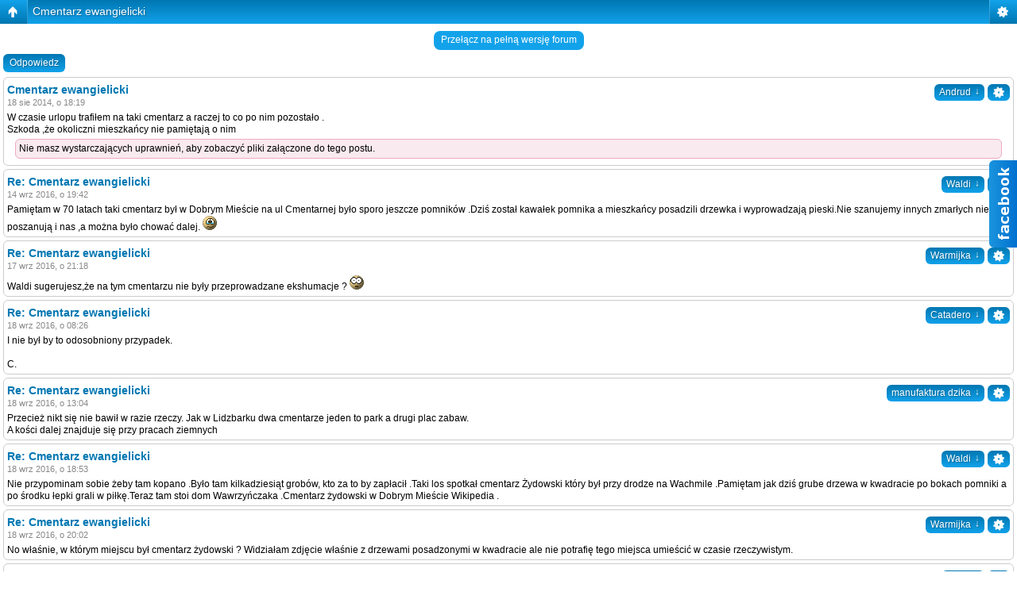

--- FILE ---
content_type: text/html; charset=UTF-8
request_url: http://www.bramafan.webd.pl/viewtopic.php?p=6540&sid=30db9bf71a437504818844ed051e2355
body_size: 13667
content:
<!DOCTYPE html PUBLIC "-//W3C//DTD XHTML 1.0 Strict//EN" "http://www.w3.org/TR/xhtml1/DTD/xhtml1-strict.dtd">
<html xmlns="http://www.w3.org/1999/xhtml" dir="ltr" lang="pl" xml:lang="pl">
<head>

<meta http-equiv="content-type" content="text/html; charset=UTF-8" />
<meta http-equiv="content-style-type" content="text/css" />
<meta http-equiv="content-language" content="pl" />
<meta http-equiv="imagetoolbar" content="no" />
<meta name="resource-type" content="document" />
<meta name="distribution" content="global" />
<meta name="keywords" content="" />
<meta name="description" content="" />
<script type="text/javascript"> var phpBBMobileStyle = false, phpBBMobileVar = 'mobile'; </script><script type="text/javascript" src="./styles/art_mobile/template/detect.js?t=1492110962"></script>
<title>Forum miłośników Dobrego Miasta &bull; Zobacz wątek - Cmentarz ewangielicki</title>

<link rel="alternate" type="application/atom+xml" title="Kanał - Forum miłośników Dobrego Miasta" href="http://www.bramafan.webd.pl/feed.php" /><link rel="alternate" type="application/atom+xml" title="Kanał - Najnowsze wątki" href="http://www.bramafan.webd.pl/feed.php?mode=topics" /><link rel="alternate" type="application/atom+xml" title="Kanał - Dział - Kurhany,mogiły,obiekty sakralne" href="http://www.bramafan.webd.pl/feed.php?f=26" /><link rel="alternate" type="application/atom+xml" title="Kanał - Wątek - Cmentarz ewangielicki" href="http://www.bramafan.webd.pl/feed.php?f=26&amp;t=298" />

<!--
	phpBB style name: prosilver
	Based on style:   prosilver (this is the default phpBB3 style)
	Original author:  Tom Beddard ( http://www.subBlue.com/ )
	Modified by:
-->

<script type="text/javascript">
// <![CDATA[
	var jump_page = 'Wprowadź numer strony, do której chcesz przejść:';
	var on_page = '1';
	var per_page = '';
	var base_url = '';
	var style_cookie = 'phpBBstyle';
	var style_cookie_settings = '; path=/; domain=.guttstadt.pl';
	var onload_functions = new Array();
	var onunload_functions = new Array();

	

	/**
	* Find a member
	*/
	function find_username(url)
	{
		popup(url, 760, 570, '_usersearch');
		return false;
	}

	/**
	* New function for handling multiple calls to window.onload and window.unload by pentapenguin
	*/
	window.onload = function()
	{
		for (var i = 0; i < onload_functions.length; i++)
		{
			eval(onload_functions[i]);
		}
	};

	window.onunload = function()
	{
		for (var i = 0; i < onunload_functions.length; i++)
		{
			eval(onunload_functions[i]);
		}
	};

// ]]>
</script>
<script type="text/javascript" src="./styles/prosilver/template/styleswitcher.js"></script>
<script type="text/javascript" src="./styles/prosilver/template/forum_fn.js"></script>

<script type="text/javascript">
// <![CDATA[
	/**
	* Resize too large images
	*/
	var reimg_maxWidth = 640, reimg_maxHeight = 480, reimg_relWidth = 0;
	
		var reimg_swapPortrait = true;
	
	var reimg_loadingImg = "./images/spacer.gif";
	var reimg_loadingStyle = "width: 16px; height: 16px; background: url(./styles/se_square_left/imageset/icon_reimg_loading.gif) top left no-repeat; filter: Alpha(Opacity=50); opacity: .50;";
	var reimg_loadingAlt = "Ładowanie...";
	
			var reimg_autoLink = true;
		
			var reimg_zoomImg = reimg_loadingImg;
			var reimg_zoomStyle = "width: 20px; height: 20px; background: url(./styles/se_square_left/imageset/icon_reimg_zoom_in.gif) top left no-repeat; filter: Alpha(Opacity=50); opacity: .50;";
			var reimg_zoomHover = "background-position: 0 100%; cursor: pointer; filter: Alpha(Opacity=100); opacity: 1.00;";
		
		var reimg_zoomAlt = "Przybliż (rzeczywiste wymiary: %1$d x %2$d)";
		var reimg_zoomTarget = "_litebox";
	
		
	function reimg(img, width, height)
	{
		if (window.reimg_version)
		{
			reimg_resize(img, width, height);
		}
	}
// ]]>
</script>

<script type="text/javascript" src="./reimg/reimg.js"></script>


	<style type="text/css" media="screen, projection">
	<!--
		#topicreview .reimg-zoom { display: none; }
	-->
	</style>


	<script type="text/javascript">
	// <![CDATA[
		/**
		* Light box for resized images
		*/
	
		var litebox_alt = "Oddal";
		
			var litebox_zoomImg = reimg_loadingImg;
			
				var litebox_zoomStyle = reimg_zoomStyle;
				var litebox_zoomHover = reimg_zoomHover;
			
			var litebox_zoomAlt = reimg_zoomAlt;
		
			var litebox_style = "cursor: pointer;"
		
			var litebox_closeImg = reimg_loadingImg;
			var litebox_closeStyle = "width: 20px; height: 20px; background: url(./styles/se_square_left/imageset/icon_reimg_zoom_out.gif) top left no-repeat; filter: Alpha(Opacity=50); opacity: .50;";
			var litebox_closeHover = reimg_zoomHover;
			var litebox_closeAlt = litebox_alt;
		
		var litebox_rtl = false;
	
	// ]]>
	</script>

	
		<script type="text/javascript" src="./reimg/litebox.js"></script>
	
<link href="./styles/se_square_left/theme/print.css" rel="stylesheet" type="text/css" media="print" title="printonly" />
<link href="./style.php?id=2&amp;lang=pl&amp;sid=20f40062d761c5ec752e2f46c009f30d" rel="stylesheet" type="text/css" media="screen, projection" />

<link href="./styles/se_square_left/theme/normal.css" rel="stylesheet" type="text/css" title="A" />
<link href="./styles/se_square_left/theme/medium.css" rel="alternate stylesheet" type="text/css" title="A+" />
<link href="./styles/se_square_left/theme/large.css" rel="alternate stylesheet" type="text/css" title="A++" />

<script type="text/javascript">

	function countAdClick(id)
	{
	   loadXMLDoc('?a=' + id);
	}

	function countAdView(id)
	{
	   loadXMLDoc('?a=' + id);
	}

	function loadXMLDoc(url) {
	   req = false;
	   if(window.XMLHttpRequest) {
	      try {
	         req = new XMLHttpRequest();
	      } catch(e) {
	         req = false;
	      }
	   } else if(window.ActiveXObject) {
	      try {
	         req = new ActiveXObject("Msxml2.XMLHTTP");
	      } catch(e) {
	         try {
	            req = new ActiveXObject("Microsoft.XMLHTTP");
	         } catch(e) {
	            req = false;
	         }
	      }
	   }
	   if(req) {
	      req.open("GET", url, true);
	      req.send(null);
	   }
	}
</script>
<script src="http://ajax.googleapis.com/ajax/libs/jquery/1.9.1/jquery.min.js"></script>
</head>

<body id="phpbb" class="section-viewtopic ltr">
<script>
$(function(){
	$('#multitab li').hover(
		function(){ $(this).stop().animate({"right": "302px"}, 1000); } ,
		function(){ $(this).stop().animate({"right": "0"}, 1000); }
	);
});
</script>
<div id="fb-root"></div>
<script>(function(d, s, id) {
  var js, fjs = d.getElementsByTagName(s)[0];
  if (d.getElementById(id)) return;
  js = d.createElement(s); js.id = id;
  js.src = "//connect.facebook.net/pl_PL/sdk.js#xfbml=1&version=v2.3";
  fjs.parentNode.insertBefore(js, fjs);
}(document, 'script', 'facebook-jssdk'));</script>
<ul id="multitab">
	<li>
		<img src="img/facebook-slider.png" />
		<div><div class="fb-page" data-href="https://www.facebook.com/GrupaHistorycznaGuttstadt" data-width="300px" data-hide-cover="false" data-show-facepile="true" data-show-posts="false"></div></div>
	</li>
</ul>

<div id="wrap">
	<a id="top" name="top" accesskey="t"></a>
	<div id="page-header">
			
		<div class="headerbar">
			<div class="inner"><span class="corners-top"><span></span></span>

		

			<span class="corners-bottom"><span></span></span></div>
		</div>

		<div class="navbar">
			<div class="inner"><span class="corners-top"><span></span></span>

			<ul class="linklist navlinks">
				<li class="icon-home"><a href="./index.php?sid=20f40062d761c5ec752e2f46c009f30d" accesskey="h">Strona główna forum</a>  <strong>&#8249;</strong> <a href="./viewforum.php?f=15&amp;sid=20f40062d761c5ec752e2f46c009f30d">Zabytki, turystyka</a> <strong>&#8249;</strong> <a href="./viewforum.php?f=26&amp;sid=20f40062d761c5ec752e2f46c009f30d">Kurhany,mogiły,obiekty sakralne</a></li>

				<li class="rightside"><a href="#" onclick="fontsizeup(); return false;" onkeypress="return fontsizeup(event);" class="fontsize" title="Zmień rozmiar tekstu">Zmień rozmiar tekstu</a></li>

				<li class="rightside"><a href="./viewtopic.php?f=26&amp;t=298&amp;sid=20f40062d761c5ec752e2f46c009f30d&amp;view=print" title="Drukuj" accesskey="p" class="print">Drukuj</a></li>
			</ul>

			

			<ul class="linklist rightside">
			   <li class="icon-bump"><a href="#page-footer" title="Chat">Mini-Chat</a></li>
				
				<li class="icon-faq"><a href="./faq.php?sid=20f40062d761c5ec752e2f46c009f30d" title="Najczęściej zadawane pytania">FAQ</a></li>
				<li class="icon-register"><a href="./ucp.php?mode=register&amp;sid=20f40062d761c5ec752e2f46c009f30d">Zarejestruj</a></li>
					<li class="icon-logout"><a href="./ucp.php?mode=login&amp;sid=20f40062d761c5ec752e2f46c009f30d" title="Zaloguj" accesskey="x">Zaloguj</a></li>
				
			</ul>

			<span class="corners-bottom"><span></span></span></div>
		</div>

	</div>
	
	<a name="start_here"></a>
	<div id="page-body">
		
	<div class="forumbg">
		<div class="inner"><span class="corners-top"><span></span></span>
			<table class="table1" cellspacing="1">
				<thead>
					<tr>
						<th style="text-align:left;">
						 Ogłoszenia 
						</th>
					</tr>
				</thead>
				<tbody>
					<tr class="bg3">
						<td >
						
							<div style="text-align:center; list-style-position: inside;"><br /><span style="font-size: 150%; line-height: 116%;"><br /><span style="color: #0000FF">Zachęcamy wszystkich do przekazania <span style="font-weight: bold">1% podatku na Grupę Historyczną Guttstadt</span>.<br />Zebrana kwota zostanie przeznaczona na działania statutowe grupy.<br /><br />Przekazania środków z tytułu 1% należnego podatku można dokonać wpisując w zeznaniu podatkowym<br /><span style="font-weight: bold"> KRS: 0000260433</span> i wskazując jako cel szczegółowy:</span> <span style="font-weight: bold"><span style="color: #FF0040">GUTTSTADT</span></span>.<br /><br /><span style="color: #0000FF">Wszystkim darczyńcom z góry dziękujemy.</span></span>
							
							<br /><br /></div>
											
						</td>
					</tr>
				</tbody>
			</table>
		
		<span class="corners-bottom"><span></span></span></div>
	</div>
	
<h2><a href="./viewtopic.php?f=26&amp;t=298&amp;sid=20f40062d761c5ec752e2f46c009f30d">Cmentarz ewangielicki</a></h2>
<!-- NOTE: remove the style="display: none" when you want to have the forum description on the topic body --><div style="display: none !important;">Świątynie, cmentarze, kaplice, kapliczki, mogiły, grobowce i inne.<br /></div>
<div class="topic-actions">

	<div class="buttons">
	
		<div class="reply-icon"><a href="./posting.php?mode=reply&amp;f=26&amp;t=298&amp;sid=20f40062d761c5ec752e2f46c009f30d" title="Odpowiedz"><span></span>Odpowiedz</a></div>
	
	</div>

	
		<div class="pagination">
			Posty: 13
			 &bull; Strona <strong>1</strong> z <strong>1</strong>
		</div>
	

</div>
<div class="clear"></div>


	<div id="p1386" class="post bg2">
		<div class="inner"><span class="corners-top"><span></span></span>

		<div class="postbody">
			
				<ul class="profile-icons">
					<li class="quote-icon"><a href="./posting.php?mode=quote&amp;f=26&amp;p=1386&amp;sid=20f40062d761c5ec752e2f46c009f30d" title="Cytuj"><span>Cytuj</span></a></li>
				</ul>
			

			<h3 class="first"><a href="#p1386">Cmentarz ewangielicki</a></h3>
			<p class="author"><a href="./viewtopic.php?p=1386&amp;sid=20f40062d761c5ec752e2f46c009f30d#p1386"><img src="./styles/se_square_left/imageset/icon_post_target.gif" width="11" height="9" alt="Post" title="Post" /></a>przez <strong><a href="./memberlist.php?mode=viewprofile&amp;u=55&amp;sid=20f40062d761c5ec752e2f46c009f30d" style="color: #000000;" class="username-coloured">Andrud</a></strong> &raquo; 18 sie 2014, o 18:19 </p>

			

			<div class="content">W czasie urlopu trafiłem na taki cmentarz a raczej to co po nim pozostało .<br />                      Szkoda ,że okoliczni mieszkańcy nie pamiętają o nim</div>

			<div class="rules">Nie masz wystarczających uprawnień, aby zobaczyć pliki załączone do tego postu.</div>

		</div>

		
			<dl class="postprofile" id="profile1386">
			<dt>
				<a href="./memberlist.php?mode=viewprofile&amp;u=55&amp;sid=20f40062d761c5ec752e2f46c009f30d" style="color: #000000;" class="username-coloured">Andrud</a>
			</dt>

			<dd>Młodszy Chorąży<br /><img src="./images/ranks/mlodszy_chorazy.png" alt="Młodszy Chorąży" title="Młodszy Chorąży" /></dd>

		<dd>&nbsp;</dd>

		<dd><strong>Posty:</strong> 192</dd><dd><strong>Dołączył(a):</strong> 8 cze 2014, o 19:51</dd>

		</dl>
	

		<div class="back2top"><a href="#wrap" class="top" title="Góra">Góra</a></div>

		<span class="corners-bottom"><span></span></span></div>
	</div>

	<hr class="divider" />
		
	<div id="p6451" class="post bg1">
		<div class="inner"><span class="corners-top"><span></span></span>

		<div class="postbody">
			
				<ul class="profile-icons">
					<li class="quote-icon"><a href="./posting.php?mode=quote&amp;f=26&amp;p=6451&amp;sid=20f40062d761c5ec752e2f46c009f30d" title="Cytuj"><span>Cytuj</span></a></li>
				</ul>
			

			<h3 ><a href="#p6451">Re: Cmentarz ewangielicki</a></h3>
			<p class="author"><a href="./viewtopic.php?p=6451&amp;sid=20f40062d761c5ec752e2f46c009f30d#p6451"><img src="./styles/se_square_left/imageset/icon_post_target.gif" width="11" height="9" alt="Post" title="Post" /></a>przez <strong><a href="./memberlist.php?mode=viewprofile&amp;u=771&amp;sid=20f40062d761c5ec752e2f46c009f30d" style="color: #000000;" class="username-coloured">Waldi</a></strong> &raquo; 14 wrz 2016, o 19:42 </p>

			

			<div class="content">Pamiętam w 70 latach taki cmentarz był w Dobrym Mieście na ul Cmentarnej było sporo jeszcze pomników .Dziś został kawałek pomnika a mieszkańcy posadzili drzewka i wyprowadzają pieski.Nie szanujemy innych zmarłych nie poszanują i nas ,a można było chować dalej. <img src="./images/smilies/Yellow_Colorz_PDT_41.gif" alt=":-?" title="Zmieszanie" /></div>

			

		</div>

		
			<dl class="postprofile" id="profile6451">
			<dt>
				<a href="./memberlist.php?mode=viewprofile&amp;u=771&amp;sid=20f40062d761c5ec752e2f46c009f30d"><img src="./download/file.php?avatar=771_1522085365.jpg" width="120" height="120" alt="Avatar użytkownika" /></a><br />
				<a href="./memberlist.php?mode=viewprofile&amp;u=771&amp;sid=20f40062d761c5ec752e2f46c009f30d" style="color: #000000;" class="username-coloured">Waldi</a>
			</dt>

			<dd>Sierżant<br /><img src="./images/ranks/sierzant.png" alt="Sierżant" title="Sierżant" /></dd>

		<dd>&nbsp;</dd>

		<dd><strong>Posty:</strong> 119</dd><dd><strong>Dołączył(a):</strong> 21 sie 2016, o 20:30</dd>

		</dl>
	

		<div class="back2top"><a href="#wrap" class="top" title="Góra">Góra</a></div>

		<span class="corners-bottom"><span></span></span></div>
	</div>

	<hr class="divider" />
		
	<div id="p6472" class="post bg2">
		<div class="inner"><span class="corners-top"><span></span></span>

		<div class="postbody">
			
				<ul class="profile-icons">
					<li class="quote-icon"><a href="./posting.php?mode=quote&amp;f=26&amp;p=6472&amp;sid=20f40062d761c5ec752e2f46c009f30d" title="Cytuj"><span>Cytuj</span></a></li>
				</ul>
			

			<h3 ><a href="#p6472">Re: Cmentarz ewangielicki</a></h3>
			<p class="author"><a href="./viewtopic.php?p=6472&amp;sid=20f40062d761c5ec752e2f46c009f30d#p6472"><img src="./styles/se_square_left/imageset/icon_post_target.gif" width="11" height="9" alt="Post" title="Post" /></a>przez <strong><a href="./memberlist.php?mode=viewprofile&amp;u=50&amp;sid=20f40062d761c5ec752e2f46c009f30d" style="color: #000000;" class="username-coloured">Warmijka</a></strong> &raquo; 17 wrz 2016, o 21:18 </p>

			

			<div class="content">Waldi sugerujesz,że na tym cmentarzu nie były przeprowadzane ekshumacje  ? <img src="./images/smilies/Yellow_Colorz_PDT_23.gif" alt=":o" title="Zaskoczenie" /></div>

			<div id="sig6472" class="signature">-----------------------------------------------------------------------------------<br /><span style="font-style: italic"><span style="color: #4080FF">[i]Aby dojść do źródeł trzeba płynąć pod prąd.Z prądem płyną tylko śmieci.<br />-Zbigniew Herbert.</span></span>[/i]</div>

		</div>

		
			<dl class="postprofile" id="profile6472">
			<dt>
				<a href="./memberlist.php?mode=viewprofile&amp;u=50&amp;sid=20f40062d761c5ec752e2f46c009f30d"><img src="./download/file.php?avatar=50_1402162366.jpeg" width="102" height="112" alt="Avatar użytkownika" /></a><br />
				<a href="./memberlist.php?mode=viewprofile&amp;u=50&amp;sid=20f40062d761c5ec752e2f46c009f30d" style="color: #000000;" class="username-coloured">Warmijka</a>
			</dt>

			<dd>Generał Brygady<br /><img src="./images/ranks/general_brygady.png" alt="Generał Brygady" title="Generał Brygady" /></dd>

		<dd>&nbsp;</dd>

		<dd><strong>Posty:</strong> 976</dd><dd><strong>Dołączył(a):</strong> 7 cze 2014, o 17:55</dd><dd><strong>Lokalizacja:</strong> Dobre Miasto.</dd>

		</dl>
	

		<div class="back2top"><a href="#wrap" class="top" title="Góra">Góra</a></div>

		<span class="corners-bottom"><span></span></span></div>
	</div>

	<hr class="divider" />
		
	<div id="p6484" class="post bg1">
		<div class="inner"><span class="corners-top"><span></span></span>

		<div class="postbody">
			
				<ul class="profile-icons">
					<li class="quote-icon"><a href="./posting.php?mode=quote&amp;f=26&amp;p=6484&amp;sid=20f40062d761c5ec752e2f46c009f30d" title="Cytuj"><span>Cytuj</span></a></li>
				</ul>
			

			<h3 ><a href="#p6484">Re: Cmentarz ewangielicki</a></h3>
			<p class="author"><a href="./viewtopic.php?p=6484&amp;sid=20f40062d761c5ec752e2f46c009f30d#p6484"><img src="./styles/se_square_left/imageset/icon_post_target.gif" width="11" height="9" alt="Post" title="Post" /></a>przez <strong><a href="./memberlist.php?mode=viewprofile&amp;u=83&amp;sid=20f40062d761c5ec752e2f46c009f30d" style="color: #000000;" class="username-coloured">Catadero</a></strong> &raquo; 18 wrz 2016, o 08:26 </p>

			

			<div class="content">I nie był by to odosobniony przypadek.<br /><br />C.</div>

			

		</div>

		
			<dl class="postprofile" id="profile6484">
			<dt>
				<a href="./memberlist.php?mode=viewprofile&amp;u=83&amp;sid=20f40062d761c5ec752e2f46c009f30d" style="color: #000000;" class="username-coloured">Catadero</a>
			</dt>

			<dd>St. Plutonowy<br /><img src="./images/ranks/starszy_plutonowy.png" alt="St. Plutonowy" title="St. Plutonowy" /></dd>

		<dd>&nbsp;</dd>

		<dd><strong>Posty:</strong> 90</dd><dd><strong>Dołączył(a):</strong> 30 cze 2014, o 10:27</dd>

		</dl>
	

		<div class="back2top"><a href="#wrap" class="top" title="Góra">Góra</a></div>

		<span class="corners-bottom"><span></span></span></div>
	</div>

	<hr class="divider" />
		
	<div id="p6487" class="post bg2">
		<div class="inner"><span class="corners-top"><span></span></span>

		<div class="postbody">
			
				<ul class="profile-icons">
					<li class="quote-icon"><a href="./posting.php?mode=quote&amp;f=26&amp;p=6487&amp;sid=20f40062d761c5ec752e2f46c009f30d" title="Cytuj"><span>Cytuj</span></a></li>
				</ul>
			

			<h3 ><a href="#p6487">Re: Cmentarz ewangielicki</a></h3>
			<p class="author"><a href="./viewtopic.php?p=6487&amp;sid=20f40062d761c5ec752e2f46c009f30d#p6487"><img src="./styles/se_square_left/imageset/icon_post_target.gif" width="11" height="9" alt="Post" title="Post" /></a>przez <strong><a href="./memberlist.php?mode=viewprofile&amp;u=772&amp;sid=20f40062d761c5ec752e2f46c009f30d" style="color: #000000;" class="username-coloured">manufaktura dzika</a></strong> &raquo; 18 wrz 2016, o 13:04 </p>

			

			<div class="content">Przecież nikt się nie bawił w razie rzeczy.  Jak w Lidzbarku dwa cmentarze jeden to park a drugi plac zabaw. <br />A kości dalej znajduje się przy pracach ziemnych</div>

			

		</div>

		
			<dl class="postprofile" id="profile6487">
			<dt>
				<a href="./memberlist.php?mode=viewprofile&amp;u=772&amp;sid=20f40062d761c5ec752e2f46c009f30d" style="color: #000000;" class="username-coloured">manufaktura dzika</a>
			</dt>

			<dd>Sierżant<br /><img src="./images/ranks/sierzant.png" alt="Sierżant" title="Sierżant" /></dd>

		<dd>&nbsp;</dd>

		<dd><strong>Posty:</strong> 117</dd><dd><strong>Dołączył(a):</strong> 8 wrz 2016, o 16:05</dd>

		</dl>
	

		<div class="back2top"><a href="#wrap" class="top" title="Góra">Góra</a></div>

		<span class="corners-bottom"><span></span></span></div>
	</div>

	<hr class="divider" />
		
	<div id="p6499" class="post bg1">
		<div class="inner"><span class="corners-top"><span></span></span>

		<div class="postbody">
			
				<ul class="profile-icons">
					<li class="quote-icon"><a href="./posting.php?mode=quote&amp;f=26&amp;p=6499&amp;sid=20f40062d761c5ec752e2f46c009f30d" title="Cytuj"><span>Cytuj</span></a></li>
				</ul>
			

			<h3 ><a href="#p6499">Re: Cmentarz ewangielicki</a></h3>
			<p class="author"><a href="./viewtopic.php?p=6499&amp;sid=20f40062d761c5ec752e2f46c009f30d#p6499"><img src="./styles/se_square_left/imageset/icon_post_target.gif" width="11" height="9" alt="Post" title="Post" /></a>przez <strong><a href="./memberlist.php?mode=viewprofile&amp;u=771&amp;sid=20f40062d761c5ec752e2f46c009f30d" style="color: #000000;" class="username-coloured">Waldi</a></strong> &raquo; 18 wrz 2016, o 18:53 </p>

			

			<div class="content">Nie przypominam sobie żeby tam kopano .Było tam kilkadziesiąt grobów, kto za to by zapłacił .Taki los spotkał cmentarz Żydowski który był przy drodze na Wachmile .Pamiętam jak dziś grube drzewa w kwadracie po bokach pomniki a po środku łepki grali w piłkę.Teraz tam stoi dom Wawrzyńczaka .Cmentarz żydowski w Dobrym Mieście Wikipedia .</div>

			

		</div>

		
			<dl class="postprofile" id="profile6499">
			<dt>
				<a href="./memberlist.php?mode=viewprofile&amp;u=771&amp;sid=20f40062d761c5ec752e2f46c009f30d"><img src="./download/file.php?avatar=771_1522085365.jpg" width="120" height="120" alt="Avatar użytkownika" /></a><br />
				<a href="./memberlist.php?mode=viewprofile&amp;u=771&amp;sid=20f40062d761c5ec752e2f46c009f30d" style="color: #000000;" class="username-coloured">Waldi</a>
			</dt>

			<dd>Sierżant<br /><img src="./images/ranks/sierzant.png" alt="Sierżant" title="Sierżant" /></dd>

		<dd>&nbsp;</dd>

		<dd><strong>Posty:</strong> 119</dd><dd><strong>Dołączył(a):</strong> 21 sie 2016, o 20:30</dd>

		</dl>
	

		<div class="back2top"><a href="#wrap" class="top" title="Góra">Góra</a></div>

		<span class="corners-bottom"><span></span></span></div>
	</div>

	<hr class="divider" />
		
	<div id="p6504" class="post bg2">
		<div class="inner"><span class="corners-top"><span></span></span>

		<div class="postbody">
			
				<ul class="profile-icons">
					<li class="quote-icon"><a href="./posting.php?mode=quote&amp;f=26&amp;p=6504&amp;sid=20f40062d761c5ec752e2f46c009f30d" title="Cytuj"><span>Cytuj</span></a></li>
				</ul>
			

			<h3 ><a href="#p6504">Re: Cmentarz ewangielicki</a></h3>
			<p class="author"><a href="./viewtopic.php?p=6504&amp;sid=20f40062d761c5ec752e2f46c009f30d#p6504"><img src="./styles/se_square_left/imageset/icon_post_target.gif" width="11" height="9" alt="Post" title="Post" /></a>przez <strong><a href="./memberlist.php?mode=viewprofile&amp;u=50&amp;sid=20f40062d761c5ec752e2f46c009f30d" style="color: #000000;" class="username-coloured">Warmijka</a></strong> &raquo; 18 wrz 2016, o 20:02 </p>

			

			<div class="content">No właśnie, w którym miejscu był cmentarz żydowski ? Widziałam zdjęcie właśnie z drzewami posadzonymi w kwadracie ale nie potrafię tego miejsca umieścić w czasie rzeczywistym.</div>

			<div id="sig6504" class="signature">-----------------------------------------------------------------------------------<br /><span style="font-style: italic"><span style="color: #4080FF">[i]Aby dojść do źródeł trzeba płynąć pod prąd.Z prądem płyną tylko śmieci.<br />-Zbigniew Herbert.</span></span>[/i]</div>

		</div>

		
			<dl class="postprofile" id="profile6504">
			<dt>
				<a href="./memberlist.php?mode=viewprofile&amp;u=50&amp;sid=20f40062d761c5ec752e2f46c009f30d"><img src="./download/file.php?avatar=50_1402162366.jpeg" width="102" height="112" alt="Avatar użytkownika" /></a><br />
				<a href="./memberlist.php?mode=viewprofile&amp;u=50&amp;sid=20f40062d761c5ec752e2f46c009f30d" style="color: #000000;" class="username-coloured">Warmijka</a>
			</dt>

			<dd>Generał Brygady<br /><img src="./images/ranks/general_brygady.png" alt="Generał Brygady" title="Generał Brygady" /></dd>

		<dd>&nbsp;</dd>

		<dd><strong>Posty:</strong> 976</dd><dd><strong>Dołączył(a):</strong> 7 cze 2014, o 17:55</dd><dd><strong>Lokalizacja:</strong> Dobre Miasto.</dd>

		</dl>
	

		<div class="back2top"><a href="#wrap" class="top" title="Góra">Góra</a></div>

		<span class="corners-bottom"><span></span></span></div>
	</div>

	<hr class="divider" />
		
	<div id="p6509" class="post bg1">
		<div class="inner"><span class="corners-top"><span></span></span>

		<div class="postbody">
			
				<ul class="profile-icons">
					<li class="quote-icon"><a href="./posting.php?mode=quote&amp;f=26&amp;p=6509&amp;sid=20f40062d761c5ec752e2f46c009f30d" title="Cytuj"><span>Cytuj</span></a></li>
				</ul>
			

			<h3 ><a href="#p6509">Re: Cmentarz ewangielicki</a></h3>
			<p class="author"><a href="./viewtopic.php?p=6509&amp;sid=20f40062d761c5ec752e2f46c009f30d#p6509"><img src="./styles/se_square_left/imageset/icon_post_target.gif" width="11" height="9" alt="Post" title="Post" /></a>przez <strong><a href="./memberlist.php?mode=viewprofile&amp;u=771&amp;sid=20f40062d761c5ec752e2f46c009f30d" style="color: #000000;" class="username-coloured">Waldi</a></strong> &raquo; 18 wrz 2016, o 20:34 </p>

			

			<div class="content">Dom Romana Wawrzyńczaka jest tak prawie na cmentarzu bo drzewa i pomniki przy drodze a dom trochę dalej ale na jego działce.</div>

			

		</div>

		
			<dl class="postprofile" id="profile6509">
			<dt>
				<a href="./memberlist.php?mode=viewprofile&amp;u=771&amp;sid=20f40062d761c5ec752e2f46c009f30d"><img src="./download/file.php?avatar=771_1522085365.jpg" width="120" height="120" alt="Avatar użytkownika" /></a><br />
				<a href="./memberlist.php?mode=viewprofile&amp;u=771&amp;sid=20f40062d761c5ec752e2f46c009f30d" style="color: #000000;" class="username-coloured">Waldi</a>
			</dt>

			<dd>Sierżant<br /><img src="./images/ranks/sierzant.png" alt="Sierżant" title="Sierżant" /></dd>

		<dd>&nbsp;</dd>

		<dd><strong>Posty:</strong> 119</dd><dd><strong>Dołączył(a):</strong> 21 sie 2016, o 20:30</dd>

		</dl>
	

		<div class="back2top"><a href="#wrap" class="top" title="Góra">Góra</a></div>

		<span class="corners-bottom"><span></span></span></div>
	</div>

	<hr class="divider" />
		
	<div id="p6510" class="post bg2">
		<div class="inner"><span class="corners-top"><span></span></span>

		<div class="postbody">
			
				<ul class="profile-icons">
					<li class="quote-icon"><a href="./posting.php?mode=quote&amp;f=26&amp;p=6510&amp;sid=20f40062d761c5ec752e2f46c009f30d" title="Cytuj"><span>Cytuj</span></a></li>
				</ul>
			

			<h3 ><a href="#p6510">Re: Cmentarz ewangielicki</a></h3>
			<p class="author"><a href="./viewtopic.php?p=6510&amp;sid=20f40062d761c5ec752e2f46c009f30d#p6510"><img src="./styles/se_square_left/imageset/icon_post_target.gif" width="11" height="9" alt="Post" title="Post" /></a>przez <strong><a href="./memberlist.php?mode=viewprofile&amp;u=50&amp;sid=20f40062d761c5ec752e2f46c009f30d" style="color: #000000;" class="username-coloured">Warmijka</a></strong> &raquo; 18 wrz 2016, o 20:47 </p>

			

			<div class="content">Tak, tylko ja nie wiem gdzie jest dom Romana Wawrzyńczaka  <img src="./images/smilies/laie_67.gif" alt=":laie:" title="Śmiech" /> <br />A tak swoją drogą ciekawe jak mu się tam mieszka ? Nie wyobrażam sobie , żeby wybudować dom wiedząc ,że buduję go na cmentarzu ... . <img src="./images/smilies/Yellow_Colorz_PDT_37.gif" alt=":zakrywa:" title="Zakrywa oczy" /></div>

			<div id="sig6510" class="signature">-----------------------------------------------------------------------------------<br /><span style="font-style: italic"><span style="color: #4080FF">[i]Aby dojść do źródeł trzeba płynąć pod prąd.Z prądem płyną tylko śmieci.<br />-Zbigniew Herbert.</span></span>[/i]</div>

		</div>

		
			<dl class="postprofile" id="profile6510">
			<dt>
				<a href="./memberlist.php?mode=viewprofile&amp;u=50&amp;sid=20f40062d761c5ec752e2f46c009f30d"><img src="./download/file.php?avatar=50_1402162366.jpeg" width="102" height="112" alt="Avatar użytkownika" /></a><br />
				<a href="./memberlist.php?mode=viewprofile&amp;u=50&amp;sid=20f40062d761c5ec752e2f46c009f30d" style="color: #000000;" class="username-coloured">Warmijka</a>
			</dt>

			<dd>Generał Brygady<br /><img src="./images/ranks/general_brygady.png" alt="Generał Brygady" title="Generał Brygady" /></dd>

		<dd>&nbsp;</dd>

		<dd><strong>Posty:</strong> 976</dd><dd><strong>Dołączył(a):</strong> 7 cze 2014, o 17:55</dd><dd><strong>Lokalizacja:</strong> Dobre Miasto.</dd>

		</dl>
	

		<div class="back2top"><a href="#wrap" class="top" title="Góra">Góra</a></div>

		<span class="corners-bottom"><span></span></span></div>
	</div>

	<hr class="divider" />
		
	<div id="p6540" class="post bg1">
		<div class="inner"><span class="corners-top"><span></span></span>

		<div class="postbody">
			
				<ul class="profile-icons">
					<li class="quote-icon"><a href="./posting.php?mode=quote&amp;f=26&amp;p=6540&amp;sid=20f40062d761c5ec752e2f46c009f30d" title="Cytuj"><span>Cytuj</span></a></li>
				</ul>
			

			<h3 ><a href="#p6540">Re: Cmentarz ewangielicki</a></h3>
			<p class="author"><a href="./viewtopic.php?p=6540&amp;sid=20f40062d761c5ec752e2f46c009f30d#p6540"><img src="./styles/se_square_left/imageset/icon_post_target.gif" width="11" height="9" alt="Post" title="Post" /></a>przez <strong><a href="./memberlist.php?mode=viewprofile&amp;u=50&amp;sid=20f40062d761c5ec752e2f46c009f30d" style="color: #000000;" class="username-coloured">Warmijka</a></strong> &raquo; 20 wrz 2016, o 22:28 </p>

			

			<div class="content">Nie jest tak całkiem źle ,miło jestem zaskoczona informacją :<br /><!-- m --><a class="postlink" href="http://mojemazury.pl/384628,Grunwald-zapona-czyli-krzyzacka-klamra.html#axzz4KoMlcl6F">http://mojemazury.pl/384628,Grunwald-za ... z4KoMlcl6F</a><!-- m --><br /><br />0<br />AAA<br />Grunwald: zapona, czyli krzyżacka klamra<br />2016-09-20 14:20:18 (ost. akt: 2016-09-20 14:17:15)<br />Ten niepozorny przedmiot to zapinka prawdopodobnie krzyżackiego płaszcza sprzed ponad 600 lat<br /><br />Ten niepozorny przedmiot to zapinka prawdopodobnie krzyżackiego płaszcza sprzed ponad 600 lat<br /><br />Autor zdjęcia: Muzeum Bitwy Grunwaldzkiej w Stębarku<br /><br />Zakończyły się poszukiwania archeologiczne na polach pod Grunwaldem. Mogił poległych rycerzy jeszcze nie odkryto, ale znaleziono 150 obiektów, z których blisko 50 jest związanych z bitwą. Poszukiwacze wrócą pod Grunwald za rok.<br />Badania archeologiczne pola bitwy pod Grunwaldem zaczęły się 10 września. Wzięli w nich udział m.in. Duńczycy ze stowarzyszenia Harja Arkaeologisk z Odense, Norwegowie, Brytyjczycy oraz duża grupa polska, w tym archeolodzy i studenci z Uniwersytetu Łódzkiego. Przyjechała też ekipa programu telewizyjnego „Było, nie minęło. Kronika zwiadowców historii”.<br /><br />— Mogił rycerzy poległych w bitwie jeszcze nie odkryliśmy, ale znaleziono 150 archeologicznych obiektów — powiedział nam dr Szymon Drej, dyrektor Muzeum Bitwy pod Grunwaldem w Stębarku. — Są zabrudzone ziemią, trudno więc ocenić dokładnie, co się ma.<br />Pewniaków związanych z bitwą, jak mówi dyrektor, jest około 50. Jednym z nich jest okrągła blaszka z otworem, którą znaleźli poszukiwacze.<br />— To prawdopodobnie zapona, czyli zapinka od płaszcza — tłumaczy Drej. — Jest na niej gotycki napis „Ave Maria”. Możemy więc sądzić, że jest to zapinka krzyżackiego płaszcza. Przypomnę, że Krzyżacy byli zakonem Szpitala Najświętszej Maryi Panny Domu Niemieckiego w Jerozolimie. Stąd „Ave Maria”.<br />Zapona jest najbardziej interesującym obiektem, znalezionym podczas tegorocznych poszukiwań. Badacze znaleźli ponadto groty strzał i bełtów oraz ostrogi i okucia od pasów.<br />— Zastanowił nas prawie zupełny brak średniowiecznych monet — dodał Szymon Drej. — Znaleźliśmy tylko denar jagielloński i monetę z czasów króla Jana Kazimierza.<br />Kiedy będzie można obejrzeć eksponaty? — W maju przyszłego roku — odpowiada dyrektor. — Wymagają oczyszczenia, zbadania i skatologowana.<br />Przypomnijmy, że poszukiwania na polu bitwy pod Grunwaldem przeprowadzono już po raz trzeci. Rozpoczęły się w 2014 roku. Dwa lata temu znaleziono denar Marka Aureliusza i monety cesarzowej Faustyny. Jednym z najcenniejszych przedmiotów odkrytych do tej pory jest lekki topór bojowy z początku XV wieku, przekazany Muzeum Bitwy pod Grunwaldem w ubiegłym roku przez znalazcę, oraz fragmenty rękawicy pancernej. Znaleziono także groty strzał i bełtów, fragmenty ostróg, rzędów końskich i okucia — blisko 100 przedmiotów. W przyszłym roku badania będą kontynuowane.<br />— Chcielibyśmy zakupić lepszy sprzęt — mówi Szymon Drej. — Chodzi o ramowy wykrywacz metalu. Takie urządzenie kosztuje około 35 tys. złotych. Dzięki niemu nasze poszukiwania będą skuteczniejsze.<br />Jak mówi dyrektor muzeum, nie są jeszcze wyznaczone kierunki i miejsca przyszłorocznych poszukiwań.<br />— Na razie zajmiemy się tegorocznym znaleziskiem — dodaje.<br /><br />Przeczytaj cały tekst: Grunwald: zapona, czyli krzyżacka klamra - Moje Mazury <!-- m --><a class="postlink" href="http://mojemazury.pl/384628,Grunwald-zapona-czyli-krzyzacka-klamra.html#ixzz4KpkyiWrz">http://mojemazury.pl/384628,Grunwald-za ... z4KpkyiWrz</a><!-- m --></div>

			<div id="sig6540" class="signature">-----------------------------------------------------------------------------------<br /><span style="font-style: italic"><span style="color: #4080FF">[i]Aby dojść do źródeł trzeba płynąć pod prąd.Z prądem płyną tylko śmieci.<br />-Zbigniew Herbert.</span></span>[/i]</div>

		</div>

		
			<dl class="postprofile" id="profile6540">
			<dt>
				<a href="./memberlist.php?mode=viewprofile&amp;u=50&amp;sid=20f40062d761c5ec752e2f46c009f30d"><img src="./download/file.php?avatar=50_1402162366.jpeg" width="102" height="112" alt="Avatar użytkownika" /></a><br />
				<a href="./memberlist.php?mode=viewprofile&amp;u=50&amp;sid=20f40062d761c5ec752e2f46c009f30d" style="color: #000000;" class="username-coloured">Warmijka</a>
			</dt>

			<dd>Generał Brygady<br /><img src="./images/ranks/general_brygady.png" alt="Generał Brygady" title="Generał Brygady" /></dd>

		<dd>&nbsp;</dd>

		<dd><strong>Posty:</strong> 976</dd><dd><strong>Dołączył(a):</strong> 7 cze 2014, o 17:55</dd><dd><strong>Lokalizacja:</strong> Dobre Miasto.</dd>

		</dl>
	

		<div class="back2top"><a href="#wrap" class="top" title="Góra">Góra</a></div>

		<span class="corners-bottom"><span></span></span></div>
	</div>

	<hr class="divider" />
		
	<div id="p8943" class="post bg2">
		<div class="inner"><span class="corners-top"><span></span></span>

		<div class="postbody">
			
				<ul class="profile-icons">
					<li class="quote-icon"><a href="./posting.php?mode=quote&amp;f=26&amp;p=8943&amp;sid=20f40062d761c5ec752e2f46c009f30d" title="Cytuj"><span>Cytuj</span></a></li>
				</ul>
			

			<h3 ><a href="#p8943">Cool 7 RAJA TOGEL Site</a></h3>
			<p class="author"><a href="./viewtopic.php?p=8943&amp;sid=20f40062d761c5ec752e2f46c009f30d#p8943"><img src="./styles/se_square_left/imageset/icon_post_target.gif" width="11" height="9" alt="Post" title="Post" /></a>przez <strong><a href="./memberlist.php?mode=viewprofile&amp;u=866&amp;sid=20f40062d761c5ec752e2f46c009f30d" style="color: #000000;" class="username-coloured">FrankJScott</a></strong> &raquo; 27 maja 2025, o 03:44 </p>

			

			<div class="content">For the guy asking about bocoran togel singapore hari ini, hasil togel sidney, angka keluaran singapura, data keluaran sgp 2022, angka keluar sdy sgp dan hk, keluaran togel singapura, bocoran sgp langsung dari singapura hari ini, situs togel terbesar di indonesia, prediksi togel singapura hari ini, live draw togel hkg,  I highly suggest this <a href="https://ebiz-directory.com/listings737192/prediksi-togel-sgp-dan-pengeluaran-togel-sidney-hari-ini" class="postlink">awesome 7RAJATOGEL info</a> or keluar angka hk, data togel singapore hari ini, angka sgp yang keluar hari ini, angka yg keluar sgp hari ini, keluaran angka singapore, angka jitu sdy hari ini, pengeluaran togel hongkong hari ini, data togel singapore 2022, data keluaran singapore, cara mencari angka jitu togel, which is worth considering with this <a href="https://alphabookmarking.com/story19491545/keluar-togel-sidney-dan-keluaran-togel" class="postlink">link on 7RAJATOGEL advice</a> not to mention data angka togel, angka jitu sdy hari ini, live draw togel sdy, togel sdy, situs togel terpercaya 2023, keluar angka sgp hari ini, togel keluaran singapura, angka sgp yang keluar hari ini, hasil keluar togel hari ini, angka keluar sydney hari ini live result, on top of this <a href="https://directoryrecap.com/listings13211841/link-data-togel-dan-angka-keluar-togel-sgp" class="postlink">useful 7 RAJA TOGEL info</a> which is also great. Also, have a look at this <a href="https://one-directory.com/listings737343/angka-togel-singapura-dan-data-togel-keluaran-hari-ini" class="postlink">great 7RAJATOGEL tips</a> which is worth considering with togel keluaran hk singapore sydney, keluar angka togel hari ini, live draw togel singapore, data keluaran sdy hari ini, prediksi angka togel hongkong malam ini, data angka keluar hari ini, data keluar sgp hari ini, angka jitu togel hongkong malam ini, angka keluaran sgp, keluar nomor togel hongkong, on top of this <a href="https://directory-blu.com/listings722368/angka-keluar-sidney-hari-ini-live-result-dan-angka-togel-singapura" class="postlink">high rated 7 RAJA TOGEL details</a> together with angka togel hk hari ini, bocoran togel sdy, prediksi angka sgp, data togel sdy sgp hk, togel angka keluar sgp,  <a href="https://donovanwisb97529.blogsidea.com" class="postlink">consultant about</a> not to mention hasil keluaran sgp hari ini, live draw togel singapore, angka keluaran hk, data angka togel, keluaran angka togel hari ini,  for good measure. Check more @ <a href="https://www.34lou.com/forum.php?mod=viewthread&amp;tid=21365&amp;pid=1629164&amp;page=19&amp;extra=page%3D1#pid1629164" class="postlink">Recommended DVL TOTO Info</a> aaa2dc6</div>

			

		</div>

		
			<dl class="postprofile" id="profile8943">
			<dt>
				<a href="./memberlist.php?mode=viewprofile&amp;u=866&amp;sid=20f40062d761c5ec752e2f46c009f30d" style="color: #000000;" class="username-coloured">FrankJScott</a>
			</dt>

			<dd>Generał Dywizjonu<br /><img src="./images/ranks/general_dywizji.png" alt="Generał Dywizjonu" title="Generał Dywizjonu" /></dd>

		<dd>&nbsp;</dd>

		<dd><strong>Posty:</strong> 1326</dd><dd><strong>Dołączył(a):</strong> 23 kwi 2025, o 22:27</dd><dd><strong>Lokalizacja:</strong> Asian Toto Casino</dd>
			<dd>
				<ul class="profile-icons">
					<li class="icq-icon"><a href="http://www.icq.com/people/967835842/" onclick="popup(this.href, 550, 320); return false;" title="ICQ"><span>ICQ</span></a></li>
				</ul>
			</dd>
		

		</dl>
	

		<div class="back2top"><a href="#wrap" class="top" title="Góra">Góra</a></div>

		<span class="corners-bottom"><span></span></span></div>
	</div>

	<hr class="divider" />
		
	<div id="p10616" class="post bg1">
		<div class="inner"><span class="corners-top"><span></span></span>

		<div class="postbody">
			
				<ul class="profile-icons">
					<li class="quote-icon"><a href="./posting.php?mode=quote&amp;f=26&amp;p=10616&amp;sid=20f40062d761c5ec752e2f46c009f30d" title="Cytuj"><span>Cytuj</span></a></li>
				</ul>
			

			<h3 ><a href="#p10616">Recommended Todaki Women's Massage Blog</a></h3>
			<p class="author"><a href="./viewtopic.php?p=10616&amp;sid=20f40062d761c5ec752e2f46c009f30d#p10616"><img src="./styles/se_square_left/imageset/icon_post_target.gif" width="11" height="9" alt="Post" title="Post" /></a>przez <strong><a href="./memberlist.php?mode=viewprofile&amp;u=866&amp;sid=20f40062d761c5ec752e2f46c009f30d" style="color: #000000;" class="username-coloured">FrankJScott</a></strong> &raquo; 17 lis 2025, o 17:11 </p>

			

			<div class="content">In reply to the person asking about lisa yang massage, female massage therapist for male at home, women and massage, leg calf massager, women's massage spa near me, body spa near me female to female, full body massage by female therapist, labor inducing massage near me, female to female body massage, hot stone spa women, massage woman chest, massage male to female near me, healthy massage for men and women, third trimester pregnancy massage, male to female body spa, massage lady for postnatal near me, sanfe personal body massager, body massage by female to male near me, ladies ladies malish, massage at home by women,  I can vouch for this <a href="https://womenmassage.clickn.co.kr" class="postlink">full article on todaki women's massage forum</a> for massage pregnant woman feet, female back massage, serenity womens massage, ladies massage spa, lady massage therapist near me, body massage oil for women, female to female massage at home, body massage home services female, asian female masseuse, female body massage, spas for pregnant mothers, special massage for women, personal female massage therapist near me, ladies massage oil, renpho leg massager for circulation and relaxation, male to female body massage at home, ladies massage home service, massage near me female to male, women's day spas near me, massage near me women, female belly massage, foot massager lifelong, massage places for pregnant women, also. See More <a href="http://kidsfamily.joinbbs.net/viewthread.php?tid=17&amp;pid=254089&amp;page=10892&amp;extra=#pid254089" class="postlink">High Rated Todaki Women's Massage Guide</a> 71faa0f</div>

			

		</div>

		
			<dl class="postprofile" id="profile10616">
			<dt>
				<a href="./memberlist.php?mode=viewprofile&amp;u=866&amp;sid=20f40062d761c5ec752e2f46c009f30d" style="color: #000000;" class="username-coloured">FrankJScott</a>
			</dt>

			<dd>Generał Dywizjonu<br /><img src="./images/ranks/general_dywizji.png" alt="Generał Dywizjonu" title="Generał Dywizjonu" /></dd>

		<dd>&nbsp;</dd>

		<dd><strong>Posty:</strong> 1326</dd><dd><strong>Dołączył(a):</strong> 23 kwi 2025, o 22:27</dd><dd><strong>Lokalizacja:</strong> Asian Toto Casino</dd>
			<dd>
				<ul class="profile-icons">
					<li class="icq-icon"><a href="http://www.icq.com/people/967835842/" onclick="popup(this.href, 550, 320); return false;" title="ICQ"><span>ICQ</span></a></li>
				</ul>
			</dd>
		

		</dl>
	

		<div class="back2top"><a href="#wrap" class="top" title="Góra">Góra</a></div>

		<span class="corners-bottom"><span></span></span></div>
	</div>

	<hr class="divider" />
		
	<div id="p11030" class="post bg2">
		<div class="inner"><span class="corners-top"><span></span></span>

		<div class="postbody">
			
				<ul class="profile-icons">
					<li class="quote-icon"><a href="./posting.php?mode=quote&amp;f=26&amp;p=11030&amp;sid=20f40062d761c5ec752e2f46c009f30d" title="Cytuj"><span>Cytuj</span></a></li>
				</ul>
			

			<h3 ><a href="#p11030">Excellent Asian Toto Casino Info</a></h3>
			<p class="author"><a href="./viewtopic.php?p=11030&amp;sid=20f40062d761c5ec752e2f46c009f30d#p11030"><img src="./styles/se_square_left/imageset/icon_post_target.gif" width="11" height="9" alt="Post" title="Post" /></a>przez <strong><a href="./memberlist.php?mode=viewprofile&amp;u=866&amp;sid=20f40062d761c5ec752e2f46c009f30d" style="color: #000000;" class="username-coloured">FrankJScott</a></strong> &raquo; 18 gru 2025, o 16:23 </p>

			

			<div class="content">To the guy inquiring about agen resmi togel, keluaran togel hari ini hk, bandar togel hadiah terbesar, kumpulan situs idnplay, daftar judi online terpercaya, slot resmi, link slot live, judi togel toto, game terbaru slot, slot deposit bank bri, pola bermain slot pragmatic, indonesia togel singapore,  I highly suggest this <a href="https://josuesblx75207.wikiannouncement.com/9609398/30_free_pieces_of_advice_for_picking_asian_2_bet_websites" class="postlink">get more info for asian toto casino advice</a> or sbobet casino online, angka prediksi sgp hari ini, casino slot online, idn play apk, rekomendasi situs, slot judi, web situs slot, angka keluaran sgp hari ini, kumpulan situs slot terbaru, link slot terbaru, tentang slot online, main casino slot, as well as this <a href="https://hectoraeiz13334.law-wiki.com/2010623/30_best_facts_for_choosing_asian2bet_websites" class="postlink">continue reading about asian toto casino details</a> as well as game ini game ini, sbo slot, situs slot terpercaya online 24 jam, deposit di dana, daftar game online slot, web togel terbaik, situs idn slot, keluaran angka togel hongkong, angka togel hk, live slot 4d, slot online judi, dealer slot, as well as this <a href="https://gunnergrzc56803.buyoutblog.com/39030008/30-top-ways-for-deciding-on-dvl-toto-sites" class="postlink">a knockout post about Asian Toto Casino tips</a> which is also great. Also, have a look at this <a href="https://lukasgsql38517.wikiusnews.com/2018724/30_easy_tips_for_deciding_on_asian_2_bet_sites" class="postlink">useful asian toto casino link</a> as well as sbobet casino, permainan slot pragmatic, situs poker resmi, agen slot terbesar di indonesia, singapura togel keluaran hari ini, pragmatic play resmi, situs slot online resmi, slot gameplay, situs resmi togel, deposit slot dengan pulsa, sgp lengkap hari ini, pgsoft slot, alongside all this <a href="https://judahaykk38270.blog5.net/87802743/30-excellent-suggestions-for-choosing-asian2bet-sites" class="postlink">description on asian toto casino url</a> together with game pragmatic yang mudah menang, bonus live casino, slot net, news slot, situs poker terpercaya,  <a href="https://augustmdqe70481.wikitidings.com" class="postlink">clicking here about</a> which is worth considering with indo slot online, situs slot promosi, situs baru slot, slot menang, situs slot online internasional,  and <a href="https://fastandy.carrd.co/" class="postlink">directory about</a> for good measure. Check more @ <a href="https://bbs.jujuhui.com/thread-1492-1-1.html" class="postlink">Top Rated Asian Toto Casino Site</a> c1947b8</div>

			

		</div>

		
			<dl class="postprofile" id="profile11030">
			<dt>
				<a href="./memberlist.php?mode=viewprofile&amp;u=866&amp;sid=20f40062d761c5ec752e2f46c009f30d" style="color: #000000;" class="username-coloured">FrankJScott</a>
			</dt>

			<dd>Generał Dywizjonu<br /><img src="./images/ranks/general_dywizji.png" alt="Generał Dywizjonu" title="Generał Dywizjonu" /></dd>

		<dd>&nbsp;</dd>

		<dd><strong>Posty:</strong> 1326</dd><dd><strong>Dołączył(a):</strong> 23 kwi 2025, o 22:27</dd><dd><strong>Lokalizacja:</strong> Asian Toto Casino</dd>
			<dd>
				<ul class="profile-icons">
					<li class="icq-icon"><a href="http://www.icq.com/people/967835842/" onclick="popup(this.href, 550, 320); return false;" title="ICQ"><span>ICQ</span></a></li>
				</ul>
			</dd>
		

		</dl>
	

		<div class="back2top"><a href="#wrap" class="top" title="Góra">Góra</a></div>

		<span class="corners-bottom"><span></span></span></div>
	</div>

	<hr class="divider" />
		
	<form id="viewtopic" method="post" action="./viewtopic.php?f=26&amp;t=298&amp;sid=20f40062d761c5ec752e2f46c009f30d">

	<fieldset class="display-options" style="margin-top: 0; ">
		
		<label>Wyświetl posty nie starsze niż: <select name="st" id="st"><option value="0" selected="selected">Wszystkie posty</option><option value="1">dzień</option><option value="7">tydzień</option><option value="14">2 tygodnie</option><option value="30">miesiąc</option><option value="90">3 miesiące</option><option value="180">6 miesięcy</option><option value="365">rok</option></select></label>
		<label>Sortuj wg <select name="sk" id="sk"><option value="a">Autor</option><option value="t" selected="selected">Data</option><option value="s">Tytuł</option></select></label> <label><select name="sd" id="sd"><option value="a" selected="selected">Rosnąco</option><option value="d">Malejąco</option></select> <input type="submit" name="sort" value="Przejdź" class="button2" /></label>
		
	</fieldset>

	</form>
	<hr />


<div class="topic-actions">
	<div class="buttons">
	
		<div class="reply-icon"><a href="./posting.php?mode=reply&amp;f=26&amp;t=298&amp;sid=20f40062d761c5ec752e2f46c009f30d" title="Odpowiedz"><span></span>Odpowiedz</a></div>
	
	</div>

	
		<div class="pagination">
			Posty: 13
			 &bull; Strona <strong>1</strong> z <strong>1</strong>
		</div>
	
</div>

	<p></p><p><a href="./viewforum.php?f=26&amp;sid=20f40062d761c5ec752e2f46c009f30d" class="left-box left" accesskey="r">Powrót do Kurhany,mogiły,obiekty sakralne</a></p>

	<form method="post" id="jumpbox" action="./viewforum.php?sid=20f40062d761c5ec752e2f46c009f30d" onsubmit="if(this.f.value == -1){return false;}">

	
		<fieldset class="jumpbox">
	
			<label for="f" accesskey="j">Skocz do:</label>
			<select name="f" id="f" onchange="if(this.options[this.selectedIndex].value != -1){ document.forms['jumpbox'].submit() }">
			
				<option value="-1">Wybierz dział</option>
			<option value="-1">------------------</option>
				<option value="5">Informacyjne</option>
			
				<option value="55">&nbsp; &nbsp;Informacje, wystawy i konkursy</option>
			
				<option value="8">&nbsp; &nbsp;&nbsp; &nbsp;Ogłoszenia</option>
			
				<option value="121">&nbsp; &nbsp;&nbsp; &nbsp;Konkursy</option>
			
				<option value="9">&nbsp; &nbsp;Poznajmy się</option>
			
				<option value="6">&nbsp; &nbsp;Prawo</option>
			
				<option value="94">&nbsp; &nbsp;Renowacja, konserwacja itp.</option>
			
				<option value="7">&nbsp; &nbsp;Na każdy temat</option>
			
				<option value="10">Informacje i historia regionu</option>
			
				<option value="38">&nbsp; &nbsp;Dobre Miasto - Historia, zabytki, legendy itp</option>
			
				<option value="56">&nbsp; &nbsp;Dobre Miasto - fabryki, przemysł, rzemiosło itp.</option>
			
				<option value="39">&nbsp; &nbsp;Dobre Miasto - Poszukiwania, eksploracja, przygoda</option>
			
				<option value="40">&nbsp; &nbsp;Dobre Miasto - dziś , turystyka, ochrona zabytków info.</option>
			
				<option value="12">Identyfikacje</option>
			
				<option value="54">&nbsp; &nbsp;Napoleonka</option>
			
				<option value="69">&nbsp; &nbsp;Monety</option>
			
				<option value="45">&nbsp; &nbsp;Medale, odznaczenia, orzełki</option>
			
				<option value="42">&nbsp; &nbsp;Uzbrojenia, amunicja, niebezpieczne</option>
			
				<option value="43">&nbsp; &nbsp;Guziki, plomby, pieczęcie, zapięcia itp.</option>
			
				<option value="41">&nbsp; &nbsp;Umundurowanie, wyposażenie, klamerki</option>
			
				<option value="44">&nbsp; &nbsp;Identyfikatory, nieśmiertelniki, dokumenty</option>
			
				<option value="46">&nbsp; &nbsp;Dewocjonalia, porcelana, szkło, biżuteria, sztućce</option>
			
				<option value="47">&nbsp; &nbsp;Inne</option>
			
				<option value="11">Eksploracja</option>
			
				<option value="51">&nbsp; &nbsp;Kolekcje zbiorowe</option>
			
				<option value="50">&nbsp; &nbsp;Galeria - Nasze kolekcje</option>
			
				<option value="49">&nbsp; &nbsp;Poszukiwania na mokro, podwodne itp.</option>
			
				<option value="48">&nbsp; &nbsp;Poszukiwania,eksploracja w kraju i za granicami</option>
			
				<option value="53">&nbsp; &nbsp;Stare mapy, współrzędne GPS...</option>
			
				<option value="112">&nbsp; &nbsp;Wszelkie info. o detektorach metali</option>
			
				<option value="115">&nbsp; &nbsp;&nbsp; &nbsp;INNE- info. o detektorach</option>
			
				<option value="113">&nbsp; &nbsp;&nbsp; &nbsp;Firmowe detektory -  info, opinie itp.</option>
			
				<option value="114">&nbsp; &nbsp;&nbsp; &nbsp;Samoróbki : schematy ,opinie, pomysły itp.</option>
			
				<option value="52">&nbsp; &nbsp;Inny sprzęt do eksploracji oprócz detektorów</option>
			
				<option value="14">Tematyczne</option>
			
				<option value="30">&nbsp; &nbsp;Pojazdy, marynarka, lotnictwo</option>
			
				<option value="109">&nbsp; &nbsp;&nbsp; &nbsp;Inne...</option>
			
				<option value="108">&nbsp; &nbsp;&nbsp; &nbsp;Pojazdy lądowe</option>
			
				<option value="110">&nbsp; &nbsp;&nbsp; &nbsp;Marynarka wojenna ,okrety itp.</option>
			
				<option value="111">&nbsp; &nbsp;&nbsp; &nbsp;Lotnictwo wojskowe, samoloty itp.</option>
			
				<option value="27">&nbsp; &nbsp;Archeologia,paleontologia,z kosmosu</option>
			
				<option value="63">&nbsp; &nbsp;&nbsp; &nbsp;Inne</option>
			
				<option value="61">&nbsp; &nbsp;&nbsp; &nbsp;Archeologia</option>
			
				<option value="62">&nbsp; &nbsp;&nbsp; &nbsp;Paleontologia</option>
			
				<option value="107">&nbsp; &nbsp;&nbsp; &nbsp;Ciała niebieskie,meteoryty itp.</option>
			
				<option value="31">&nbsp; &nbsp;Numizmatyka - dyskusja, kolekcje, linki, info.</option>
			
				<option value="13">Epoki historyczne</option>
			
				<option value="32">&nbsp; &nbsp;Epoka starożytna</option>
			
				<option value="33">&nbsp; &nbsp;Średniowiecze</option>
			
				<option value="34">&nbsp; &nbsp;Epoka walk napoleośkich</option>
			
				<option value="36">&nbsp; &nbsp;I.  Wojna Światowa</option>
			
				<option value="37">&nbsp; &nbsp;II.  Wojna Światowa</option>
			
				<option value="35">&nbsp; &nbsp;Inne konflikty zbrojne po 1945 r.</option>
			
				<option value="124">&nbsp; &nbsp;Polska Ludowa</option>
			
				<option value="15">Zabytki, turystyka</option>
			
				<option value="24">&nbsp; &nbsp;Zamki, bunkry, twierdze</option>
			
				<option value="26" selected="selected">&nbsp; &nbsp;Kurhany,mogiły,obiekty sakralne</option>
			
				<option value="25">&nbsp; &nbsp;Turystyka, architektura, pomniki,budowle</option>
			
				<option value="1">Techniczne</option>
			
				<option value="2">&nbsp; &nbsp;Kodeks i regulamin forum</option>
			
				<option value="118">&nbsp; &nbsp;&nbsp; &nbsp;REGULAMIN FORUM</option>
			
				<option value="119">&nbsp; &nbsp;&nbsp; &nbsp;KODEKS</option>
			
				<option value="3">&nbsp; &nbsp;Sprawy ogólne i techniczne forum</option>
			
				<option value="125">&nbsp; &nbsp;Polityka Prywatności serwisu guttstadt.pl</option>
			
				<option value="17">Ogólne</option>
			
				<option value="19">&nbsp; &nbsp;Giełda</option>
			
				<option value="60">&nbsp; &nbsp;&nbsp; &nbsp;Sprzedam</option>
			
				<option value="57">&nbsp; &nbsp;&nbsp; &nbsp;Kupię</option>
			
				<option value="58">&nbsp; &nbsp;&nbsp; &nbsp;Wymienię</option>
			
				<option value="59">&nbsp; &nbsp;&nbsp; &nbsp;Szukam</option>
			
				<option value="20">&nbsp; &nbsp;Wysypisko</option>
			
				<option value="122">Testowy</option>
			
			</select>
			<input type="submit" value="Przejdź" class="button2" />
		</fieldset>
	</form>


	<h3>Kto przegląda forum</h3>
	<p>Użytkownicy przeglądający ten dział: Brak zidentyfikowanych użytkowników i 0 gości</p>
<div class="mobile-style-switch mobile-style-switch-footer" style="padding: 5px; text-align: center;"><a href="./viewtopic.php?f=26&amp;t=298&amp;sid=20f40062d761c5ec752e2f46c009f30d&amp;mobile=mobile">Przełącz na mobilną wersję forum</a></div></div>


<div id="page-footer">

	<div class="navbar">
		<div class="inner"><span class="corners-top"><span></span></span>

		<ul class="linklist">
			<li class="icon-home"><a href="./index.php?sid=20f40062d761c5ec752e2f46c009f30d" accesskey="h">Strona główna forum</a></li>
				
			<li class="rightside"><a href="viewtopic.php?f=3&t=32">Rangi</a> &bull; <a href="./memberlist.php?mode=leaders&amp;sid=20f40062d761c5ec752e2f46c009f30d">Ekipa</a> &bull; <a href="./ucp.php?mode=delete_cookies&amp;sid=20f40062d761c5ec752e2f46c009f30d">Usuń ciasteczka</a> &bull; Strefa czasowa: UTC [ <abbr title="Daylight Saving Time - czas letni">DST</abbr> ]</li>
		</ul>

		<span class="corners-bottom"><span></span></span></div>
	</div>

	<div class="copyright">Powered by <a href="https://www.phpbb.com/">phpBB</a>&reg; Forum Software &copy; phpBB Group<br />
	SE Square Left by <a href="http://www.phpbb3bbcodes.com/">PhpBB3 BBCodes</a> | <a href="http://www.motorsportelite.pl/">Motorsport Elite!</a>
		<br />Przyjazne użytkownikom polskie wsparcie phpBB3 - <a href="http://phpbb3.pl">phpBB3.PL</a> <!-- Jeżeli chcesz usunąć tę wiadomość, znajdziesz ją w pliku language/pl/common.php. Prosimy jednak o nie usuwanie jej, a przynajmniej zostawienie samego linku do phpBB3.PL -->
	</div>
	
</div>

</div>

<div>
	<a id="bottom" name="bottom" accesskey="z"></a>
	<img src="./cron.php?cron_type=tidy_cache&amp;sid=20f40062d761c5ec752e2f46c009f30d" width="1" height="1" alt="cron" />
</div>

	<script type="text/javascript">
		if (window.reimg_version)
		{
			reimg_loading("./styles/se_square_left/imageset/icon_reimg_loading.gif");
		}
	</script>

</body>
</html>

--- FILE ---
content_type: text/html; charset=UTF-8
request_url: http://www.bramafan.webd.pl/viewtopic.php?p=6540&sid=30db9bf71a437504818844ed051e2355&mobile=on
body_size: 9670
content:
<!DOCTYPE html>
<html dir="ltr" lang="pl" xml:lang="pl" class="nojs">
<head>
<meta http-equiv="content-type" content="text/html; charset=UTF-8" />
<meta name="viewport" content="width=device-width, initial-scale=1.0"/> 

<title>Forum miłośników Dobrego Miasta &bull; Zobacz wątek - Cmentarz ewangielicki</title>
<!--
	phpBB style name: Artodia: Mobile and SEO
	Based on style:   prosilver (this is the default phpBB3 style)
	Original author:  Tom Beddard ( http://www.subBlue.com/ )
	Modified by:	  Vjacheslav Trushkin ( http://www.artodia.com/ )
-->
<link href="./styles/art_mobile/theme/style.css" rel="stylesheet" type="text/css" />
<script src="./styles/art_mobile/template/mobile.js"></script>
<script src="http://ajax.googleapis.com/ajax/libs/jquery/1.9.1/jquery.min.js"></script>
</head>

<body id="phpbb" class="section-viewtopic ltr">
<script>
$(function(){
	$('#multitab li').hover(
		function(){ $(this).stop().animate({"right": "302px"}, 1000); } ,
		function(){ $(this).stop().animate({"right": "0"}, 1000); }
	);
});
</script>
<ul id="multitab">
	<li>
		<img src="img/facebook-slider.png" />
		<div>TUTAJ NP KOD Z FACEBOOKA</div>
	</li>
</ul>
<div id="page-header" class="nav-block gradient menu-1">
    <ul id="page-header-start">
        <li><a href="javascript:void(0);" class="menu-link back"><span>Strona główna forum</span></a>
            <ul class="sub" itemscope="itemscope">
                <li><a href="./index.php?sid=af4604f9fc9714a2a072aa114fc883d7" itemprop="url" rel="up">Strona główna forum</a></li>
                 
                    <li><a href="./viewforum.php?f=15&amp;sid=af4604f9fc9714a2a072aa114fc883d7" itemprop="url" rel="up">Zabytki, turystyka</a></li>
                 
                    <li><a href="./viewforum.php?f=26&amp;sid=af4604f9fc9714a2a072aa114fc883d7" itemprop="url" rel="up">Kurhany,mogiły,obiekty sakralne</a></li>
                   
            </ul>
        </li>
    </ul>
    <ul id="page-header-menu">
        <li><a href="javascript:void(0);" class="menu-link main"><span>Strona główna forum</span></a>
            <ul class="sub">
    			
				<li><a href="./faq.php?sid=af4604f9fc9714a2a072aa114fc883d7">FAQ</a></li>
				<li><a href="./ucp.php?mode=register&amp;sid=af4604f9fc9714a2a072aa114fc883d7">Zarejestruj</a></li>
					<li><a href="./ucp.php?mode=login&amp;sid=af4604f9fc9714a2a072aa114fc883d7">Zaloguj</a></li>
				
            </ul>
        </li>
        
    </ul>
    <h1><a href="./viewtopic.php?f=26&amp;t=298&amp;sid=af4604f9fc9714a2a072aa114fc883d7">Cmentarz ewangielicki</a>
        </h1>
    <p>Historyczno-eksploracyjne forum miłośników Dobrego Miasta</p>
</div>

<div id="page-body">
		<div class="mobile-style-switch mobile-style-switch-header" style="padding: 5px; text-align: center;"><a href="./viewtopic.php?f=26&amp;t=298&amp;sid=af4604f9fc9714a2a072aa114fc883d7&amp;mobile=desktop">Przełącz na pełną wersję forum</a></div><!-- NOTE: remove the style="display: none" when you want to have the forum description on the topic body --><div style="display: none !important;">Świątynie, cmentarze, kaplice, kapliczki, mogiły, grobowce i inne.<br /></div>
    <div class="buttons">
        <a href="./posting.php?mode=reply&amp;f=26&amp;t=298&amp;sid=af4604f9fc9714a2a072aa114fc883d7" class="gradient link">Odpowiedz</a>
    </div>

	<div id="p1386" class="block post">
        <div class="post-header">
            
                    <div class="post-author gradient link settings">
                        <a href="javascript:void(0);">&nbsp;</a>
                        <ul class="sub">
                            <li><a href="./posting.php?mode=quote&amp;f=26&amp;p=1386&amp;sid=af4604f9fc9714a2a072aa114fc883d7">Cytuj</a></li>
                        </ul>
                    </div>
                
                <div class="post-author gradient link">
                    <a href="./memberlist.php?mode=viewprofile&amp;u=55&amp;sid=af4604f9fc9714a2a072aa114fc883d7">Andrud</a>
                    <ul class="sub">
                        <li><a href="./memberlist.php?mode=viewprofile&amp;u=55&amp;sid=af4604f9fc9714a2a072aa114fc883d7">Andrud</a></li>
                		<li><span>Posty: 192</span></li><li><span>Dołączył(a): 8 cze 2014, o 19:51</span></li>

                    </ul>
                </div>
            
            <h2>Cmentarz ewangielicki</h2>
        </div>
        <p class="post-time">18 sie 2014, o 18:19</p>

		<div class="postbody">
			

			W czasie urlopu trafiłem na taki cmentarz a raczej to co po nim pozostało .<br />                      Szkoda ,że okoliczni mieszkańcy nie pamiętają o nim

			<div class="block rules">Nie masz wystarczających uprawnień, aby zobaczyć pliki załączone do tego postu.</div>

		</div>
	</div>

	<div id="p6451" class="block post">
        <div class="post-header">
            
                    <div class="post-author gradient link settings">
                        <a href="javascript:void(0);">&nbsp;</a>
                        <ul class="sub">
                            <li><a href="./posting.php?mode=quote&amp;f=26&amp;p=6451&amp;sid=af4604f9fc9714a2a072aa114fc883d7">Cytuj</a></li>
                        </ul>
                    </div>
                
                <div class="post-author gradient link">
                    <a href="./memberlist.php?mode=viewprofile&amp;u=771&amp;sid=af4604f9fc9714a2a072aa114fc883d7">Waldi</a>
                    <ul class="sub">
                        <li><a href="./memberlist.php?mode=viewprofile&amp;u=771&amp;sid=af4604f9fc9714a2a072aa114fc883d7">Waldi</a></li>
                		<li><span>Posty: 119</span></li><li><span>Dołączył(a): 21 sie 2016, o 20:30</span></li>

                    </ul>
                </div>
            
            <h2>Re: Cmentarz ewangielicki</h2>
        </div>
        <p class="post-time">14 wrz 2016, o 19:42</p>

		<div class="postbody">
			

			Pamiętam w 70 latach taki cmentarz był w Dobrym Mieście na ul Cmentarnej było sporo jeszcze pomników .Dziś został kawałek pomnika a mieszkańcy posadzili drzewka i wyprowadzają pieski.Nie szanujemy innych zmarłych nie poszanują i nas ,a można było chować dalej. <img src="./images/smilies/Yellow_Colorz_PDT_41.gif" alt=":-?" title="Zmieszanie" />

			

		</div>
	</div>

	<div id="p6472" class="block post">
        <div class="post-header">
            
                    <div class="post-author gradient link settings">
                        <a href="javascript:void(0);">&nbsp;</a>
                        <ul class="sub">
                            <li><a href="./posting.php?mode=quote&amp;f=26&amp;p=6472&amp;sid=af4604f9fc9714a2a072aa114fc883d7">Cytuj</a></li>
                        </ul>
                    </div>
                
                <div class="post-author gradient link">
                    <a href="./memberlist.php?mode=viewprofile&amp;u=50&amp;sid=af4604f9fc9714a2a072aa114fc883d7">Warmijka</a>
                    <ul class="sub">
                        <li><a href="./memberlist.php?mode=viewprofile&amp;u=50&amp;sid=af4604f9fc9714a2a072aa114fc883d7">Warmijka</a></li>
                		<li><span>Posty: 976</span></li><li><span>Dołączył(a): 7 cze 2014, o 17:55</span></li><li><span>Lokalizacja: Dobre Miasto.</span></li>

                    </ul>
                </div>
            
            <h2>Re: Cmentarz ewangielicki</h2>
        </div>
        <p class="post-time">17 wrz 2016, o 21:18</p>

		<div class="postbody">
			

			Waldi sugerujesz,że na tym cmentarzu nie były przeprowadzane ekshumacje  ? <img src="./images/smilies/Yellow_Colorz_PDT_23.gif" alt=":o" title="Zaskoczenie" />

			

		</div>
	</div>

	<div id="p6484" class="block post">
        <div class="post-header">
            
                    <div class="post-author gradient link settings">
                        <a href="javascript:void(0);">&nbsp;</a>
                        <ul class="sub">
                            <li><a href="./posting.php?mode=quote&amp;f=26&amp;p=6484&amp;sid=af4604f9fc9714a2a072aa114fc883d7">Cytuj</a></li>
                        </ul>
                    </div>
                
                <div class="post-author gradient link">
                    <a href="./memberlist.php?mode=viewprofile&amp;u=83&amp;sid=af4604f9fc9714a2a072aa114fc883d7">Catadero</a>
                    <ul class="sub">
                        <li><a href="./memberlist.php?mode=viewprofile&amp;u=83&amp;sid=af4604f9fc9714a2a072aa114fc883d7">Catadero</a></li>
                		<li><span>Posty: 90</span></li><li><span>Dołączył(a): 30 cze 2014, o 10:27</span></li>

                    </ul>
                </div>
            
            <h2>Re: Cmentarz ewangielicki</h2>
        </div>
        <p class="post-time">18 wrz 2016, o 08:26</p>

		<div class="postbody">
			

			I nie był by to odosobniony przypadek.<br /><br />C.

			

		</div>
	</div>

	<div id="p6487" class="block post">
        <div class="post-header">
            
                    <div class="post-author gradient link settings">
                        <a href="javascript:void(0);">&nbsp;</a>
                        <ul class="sub">
                            <li><a href="./posting.php?mode=quote&amp;f=26&amp;p=6487&amp;sid=af4604f9fc9714a2a072aa114fc883d7">Cytuj</a></li>
                        </ul>
                    </div>
                
                <div class="post-author gradient link">
                    <a href="./memberlist.php?mode=viewprofile&amp;u=772&amp;sid=af4604f9fc9714a2a072aa114fc883d7">manufaktura dzika</a>
                    <ul class="sub">
                        <li><a href="./memberlist.php?mode=viewprofile&amp;u=772&amp;sid=af4604f9fc9714a2a072aa114fc883d7">manufaktura dzika</a></li>
                		<li><span>Posty: 117</span></li><li><span>Dołączył(a): 8 wrz 2016, o 16:05</span></li>

                    </ul>
                </div>
            
            <h2>Re: Cmentarz ewangielicki</h2>
        </div>
        <p class="post-time">18 wrz 2016, o 13:04</p>

		<div class="postbody">
			

			Przecież nikt się nie bawił w razie rzeczy.  Jak w Lidzbarku dwa cmentarze jeden to park a drugi plac zabaw. <br />A kości dalej znajduje się przy pracach ziemnych

			

		</div>
	</div>

	<div id="p6499" class="block post">
        <div class="post-header">
            
                    <div class="post-author gradient link settings">
                        <a href="javascript:void(0);">&nbsp;</a>
                        <ul class="sub">
                            <li><a href="./posting.php?mode=quote&amp;f=26&amp;p=6499&amp;sid=af4604f9fc9714a2a072aa114fc883d7">Cytuj</a></li>
                        </ul>
                    </div>
                
                <div class="post-author gradient link">
                    <a href="./memberlist.php?mode=viewprofile&amp;u=771&amp;sid=af4604f9fc9714a2a072aa114fc883d7">Waldi</a>
                    <ul class="sub">
                        <li><a href="./memberlist.php?mode=viewprofile&amp;u=771&amp;sid=af4604f9fc9714a2a072aa114fc883d7">Waldi</a></li>
                		<li><span>Posty: 119</span></li><li><span>Dołączył(a): 21 sie 2016, o 20:30</span></li>

                    </ul>
                </div>
            
            <h2>Re: Cmentarz ewangielicki</h2>
        </div>
        <p class="post-time">18 wrz 2016, o 18:53</p>

		<div class="postbody">
			

			Nie przypominam sobie żeby tam kopano .Było tam kilkadziesiąt grobów, kto za to by zapłacił .Taki los spotkał cmentarz Żydowski który był przy drodze na Wachmile .Pamiętam jak dziś grube drzewa w kwadracie po bokach pomniki a po środku łepki grali w piłkę.Teraz tam stoi dom Wawrzyńczaka .Cmentarz żydowski w Dobrym Mieście Wikipedia .

			

		</div>
	</div>

	<div id="p6504" class="block post">
        <div class="post-header">
            
                    <div class="post-author gradient link settings">
                        <a href="javascript:void(0);">&nbsp;</a>
                        <ul class="sub">
                            <li><a href="./posting.php?mode=quote&amp;f=26&amp;p=6504&amp;sid=af4604f9fc9714a2a072aa114fc883d7">Cytuj</a></li>
                        </ul>
                    </div>
                
                <div class="post-author gradient link">
                    <a href="./memberlist.php?mode=viewprofile&amp;u=50&amp;sid=af4604f9fc9714a2a072aa114fc883d7">Warmijka</a>
                    <ul class="sub">
                        <li><a href="./memberlist.php?mode=viewprofile&amp;u=50&amp;sid=af4604f9fc9714a2a072aa114fc883d7">Warmijka</a></li>
                		<li><span>Posty: 976</span></li><li><span>Dołączył(a): 7 cze 2014, o 17:55</span></li><li><span>Lokalizacja: Dobre Miasto.</span></li>

                    </ul>
                </div>
            
            <h2>Re: Cmentarz ewangielicki</h2>
        </div>
        <p class="post-time">18 wrz 2016, o 20:02</p>

		<div class="postbody">
			

			No właśnie, w którym miejscu był cmentarz żydowski ? Widziałam zdjęcie właśnie z drzewami posadzonymi w kwadracie ale nie potrafię tego miejsca umieścić w czasie rzeczywistym.

			

		</div>
	</div>

	<div id="p6509" class="block post">
        <div class="post-header">
            
                    <div class="post-author gradient link settings">
                        <a href="javascript:void(0);">&nbsp;</a>
                        <ul class="sub">
                            <li><a href="./posting.php?mode=quote&amp;f=26&amp;p=6509&amp;sid=af4604f9fc9714a2a072aa114fc883d7">Cytuj</a></li>
                        </ul>
                    </div>
                
                <div class="post-author gradient link">
                    <a href="./memberlist.php?mode=viewprofile&amp;u=771&amp;sid=af4604f9fc9714a2a072aa114fc883d7">Waldi</a>
                    <ul class="sub">
                        <li><a href="./memberlist.php?mode=viewprofile&amp;u=771&amp;sid=af4604f9fc9714a2a072aa114fc883d7">Waldi</a></li>
                		<li><span>Posty: 119</span></li><li><span>Dołączył(a): 21 sie 2016, o 20:30</span></li>

                    </ul>
                </div>
            
            <h2>Re: Cmentarz ewangielicki</h2>
        </div>
        <p class="post-time">18 wrz 2016, o 20:34</p>

		<div class="postbody">
			

			Dom Romana Wawrzyńczaka jest tak prawie na cmentarzu bo drzewa i pomniki przy drodze a dom trochę dalej ale na jego działce.

			

		</div>
	</div>

	<div id="p6510" class="block post">
        <div class="post-header">
            
                    <div class="post-author gradient link settings">
                        <a href="javascript:void(0);">&nbsp;</a>
                        <ul class="sub">
                            <li><a href="./posting.php?mode=quote&amp;f=26&amp;p=6510&amp;sid=af4604f9fc9714a2a072aa114fc883d7">Cytuj</a></li>
                        </ul>
                    </div>
                
                <div class="post-author gradient link">
                    <a href="./memberlist.php?mode=viewprofile&amp;u=50&amp;sid=af4604f9fc9714a2a072aa114fc883d7">Warmijka</a>
                    <ul class="sub">
                        <li><a href="./memberlist.php?mode=viewprofile&amp;u=50&amp;sid=af4604f9fc9714a2a072aa114fc883d7">Warmijka</a></li>
                		<li><span>Posty: 976</span></li><li><span>Dołączył(a): 7 cze 2014, o 17:55</span></li><li><span>Lokalizacja: Dobre Miasto.</span></li>

                    </ul>
                </div>
            
            <h2>Re: Cmentarz ewangielicki</h2>
        </div>
        <p class="post-time">18 wrz 2016, o 20:47</p>

		<div class="postbody">
			

			Tak, tylko ja nie wiem gdzie jest dom Romana Wawrzyńczaka  <img src="./images/smilies/laie_67.gif" alt=":laie:" title="Śmiech" /> <br />A tak swoją drogą ciekawe jak mu się tam mieszka ? Nie wyobrażam sobie , żeby wybudować dom wiedząc ,że buduję go na cmentarzu ... . <img src="./images/smilies/Yellow_Colorz_PDT_37.gif" alt=":zakrywa:" title="Zakrywa oczy" />

			

		</div>
	</div>

	<div id="p6540" class="block post">
        <div class="post-header">
            
                    <div class="post-author gradient link settings">
                        <a href="javascript:void(0);">&nbsp;</a>
                        <ul class="sub">
                            <li><a href="./posting.php?mode=quote&amp;f=26&amp;p=6540&amp;sid=af4604f9fc9714a2a072aa114fc883d7">Cytuj</a></li>
                        </ul>
                    </div>
                
                <div class="post-author gradient link">
                    <a href="./memberlist.php?mode=viewprofile&amp;u=50&amp;sid=af4604f9fc9714a2a072aa114fc883d7">Warmijka</a>
                    <ul class="sub">
                        <li><a href="./memberlist.php?mode=viewprofile&amp;u=50&amp;sid=af4604f9fc9714a2a072aa114fc883d7">Warmijka</a></li>
                		<li><span>Posty: 976</span></li><li><span>Dołączył(a): 7 cze 2014, o 17:55</span></li><li><span>Lokalizacja: Dobre Miasto.</span></li>

                    </ul>
                </div>
            
            <h2>Re: Cmentarz ewangielicki</h2>
        </div>
        <p class="post-time">20 wrz 2016, o 22:28</p>

		<div class="postbody">
			

			Nie jest tak całkiem źle ,miło jestem zaskoczona informacją :<br /><!-- m --><a class="postlink" href="http://mojemazury.pl/384628,Grunwald-zapona-czyli-krzyzacka-klamra.html#axzz4KoMlcl6F">http://mojemazury.pl/384628,Grunwald-za ... z4KoMlcl6F</a><!-- m --><br /><br />0<br />AAA<br />Grunwald: zapona, czyli krzyżacka klamra<br />2016-09-20 14:20:18 (ost. akt: 2016-09-20 14:17:15)<br />Ten niepozorny przedmiot to zapinka prawdopodobnie krzyżackiego płaszcza sprzed ponad 600 lat<br /><br />Ten niepozorny przedmiot to zapinka prawdopodobnie krzyżackiego płaszcza sprzed ponad 600 lat<br /><br />Autor zdjęcia: Muzeum Bitwy Grunwaldzkiej w Stębarku<br /><br />Zakończyły się poszukiwania archeologiczne na polach pod Grunwaldem. Mogił poległych rycerzy jeszcze nie odkryto, ale znaleziono 150 obiektów, z których blisko 50 jest związanych z bitwą. Poszukiwacze wrócą pod Grunwald za rok.<br />Badania archeologiczne pola bitwy pod Grunwaldem zaczęły się 10 września. Wzięli w nich udział m.in. Duńczycy ze stowarzyszenia Harja Arkaeologisk z Odense, Norwegowie, Brytyjczycy oraz duża grupa polska, w tym archeolodzy i studenci z Uniwersytetu Łódzkiego. Przyjechała też ekipa programu telewizyjnego „Było, nie minęło. Kronika zwiadowców historii”.<br /><br />— Mogił rycerzy poległych w bitwie jeszcze nie odkryliśmy, ale znaleziono 150 archeologicznych obiektów — powiedział nam dr Szymon Drej, dyrektor Muzeum Bitwy pod Grunwaldem w Stębarku. — Są zabrudzone ziemią, trudno więc ocenić dokładnie, co się ma.<br />Pewniaków związanych z bitwą, jak mówi dyrektor, jest około 50. Jednym z nich jest okrągła blaszka z otworem, którą znaleźli poszukiwacze.<br />— To prawdopodobnie zapona, czyli zapinka od płaszcza — tłumaczy Drej. — Jest na niej gotycki napis „Ave Maria”. Możemy więc sądzić, że jest to zapinka krzyżackiego płaszcza. Przypomnę, że Krzyżacy byli zakonem Szpitala Najświętszej Maryi Panny Domu Niemieckiego w Jerozolimie. Stąd „Ave Maria”.<br />Zapona jest najbardziej interesującym obiektem, znalezionym podczas tegorocznych poszukiwań. Badacze znaleźli ponadto groty strzał i bełtów oraz ostrogi i okucia od pasów.<br />— Zastanowił nas prawie zupełny brak średniowiecznych monet — dodał Szymon Drej. — Znaleźliśmy tylko denar jagielloński i monetę z czasów króla Jana Kazimierza.<br />Kiedy będzie można obejrzeć eksponaty? — W maju przyszłego roku — odpowiada dyrektor. — Wymagają oczyszczenia, zbadania i skatologowana.<br />Przypomnijmy, że poszukiwania na polu bitwy pod Grunwaldem przeprowadzono już po raz trzeci. Rozpoczęły się w 2014 roku. Dwa lata temu znaleziono denar Marka Aureliusza i monety cesarzowej Faustyny. Jednym z najcenniejszych przedmiotów odkrytych do tej pory jest lekki topór bojowy z początku XV wieku, przekazany Muzeum Bitwy pod Grunwaldem w ubiegłym roku przez znalazcę, oraz fragmenty rękawicy pancernej. Znaleziono także groty strzał i bełtów, fragmenty ostróg, rzędów końskich i okucia — blisko 100 przedmiotów. W przyszłym roku badania będą kontynuowane.<br />— Chcielibyśmy zakupić lepszy sprzęt — mówi Szymon Drej. — Chodzi o ramowy wykrywacz metalu. Takie urządzenie kosztuje około 35 tys. złotych. Dzięki niemu nasze poszukiwania będą skuteczniejsze.<br />Jak mówi dyrektor muzeum, nie są jeszcze wyznaczone kierunki i miejsca przyszłorocznych poszukiwań.<br />— Na razie zajmiemy się tegorocznym znaleziskiem — dodaje.<br /><br />Przeczytaj cały tekst: Grunwald: zapona, czyli krzyżacka klamra - Moje Mazury <!-- m --><a class="postlink" href="http://mojemazury.pl/384628,Grunwald-zapona-czyli-krzyzacka-klamra.html#ixzz4KpkyiWrz">http://mojemazury.pl/384628,Grunwald-za ... z4KpkyiWrz</a><!-- m -->

			

		</div>
	</div>

	<div id="p8943" class="block post">
        <div class="post-header">
            
                    <div class="post-author gradient link settings">
                        <a href="javascript:void(0);">&nbsp;</a>
                        <ul class="sub">
                            <li><a href="./posting.php?mode=quote&amp;f=26&amp;p=8943&amp;sid=af4604f9fc9714a2a072aa114fc883d7">Cytuj</a></li>
                        </ul>
                    </div>
                
                <div class="post-author gradient link">
                    <a href="./memberlist.php?mode=viewprofile&amp;u=866&amp;sid=af4604f9fc9714a2a072aa114fc883d7">FrankJScott</a>
                    <ul class="sub">
                        <li><a href="./memberlist.php?mode=viewprofile&amp;u=866&amp;sid=af4604f9fc9714a2a072aa114fc883d7">FrankJScott</a></li>
                		<li><span>Posty: 1326</span></li><li><span>Dołączył(a): 23 kwi 2025, o 22:27</span></li><li><span>Lokalizacja: Asian Toto Casino</span></li>

                    </ul>
                </div>
            
            <h2>Cool 7 RAJA TOGEL Site</h2>
        </div>
        <p class="post-time">27 maja 2025, o 03:44</p>

		<div class="postbody">
			

			For the guy asking about bocoran togel singapore hari ini, hasil togel sidney, angka keluaran singapura, data keluaran sgp 2022, angka keluar sdy sgp dan hk, keluaran togel singapura, bocoran sgp langsung dari singapura hari ini, situs togel terbesar di indonesia, prediksi togel singapura hari ini, live draw togel hkg,  I highly suggest this <a href="https://ebiz-directory.com/listings737192/prediksi-togel-sgp-dan-pengeluaran-togel-sidney-hari-ini" class="postlink">awesome 7RAJATOGEL info</a> or keluar angka hk, data togel singapore hari ini, angka sgp yang keluar hari ini, angka yg keluar sgp hari ini, keluaran angka singapore, angka jitu sdy hari ini, pengeluaran togel hongkong hari ini, data togel singapore 2022, data keluaran singapore, cara mencari angka jitu togel, which is worth considering with this <a href="https://alphabookmarking.com/story19491545/keluar-togel-sidney-dan-keluaran-togel" class="postlink">link on 7RAJATOGEL advice</a> not to mention data angka togel, angka jitu sdy hari ini, live draw togel sdy, togel sdy, situs togel terpercaya 2023, keluar angka sgp hari ini, togel keluaran singapura, angka sgp yang keluar hari ini, hasil keluar togel hari ini, angka keluar sydney hari ini live result, on top of this <a href="https://directoryrecap.com/listings13211841/link-data-togel-dan-angka-keluar-togel-sgp" class="postlink">useful 7 RAJA TOGEL info</a> which is also great. Also, have a look at this <a href="https://one-directory.com/listings737343/angka-togel-singapura-dan-data-togel-keluaran-hari-ini" class="postlink">great 7RAJATOGEL tips</a> which is worth considering with togel keluaran hk singapore sydney, keluar angka togel hari ini, live draw togel singapore, data keluaran sdy hari ini, prediksi angka togel hongkong malam ini, data angka keluar hari ini, data keluar sgp hari ini, angka jitu togel hongkong malam ini, angka keluaran sgp, keluar nomor togel hongkong, on top of this <a href="https://directory-blu.com/listings722368/angka-keluar-sidney-hari-ini-live-result-dan-angka-togel-singapura" class="postlink">high rated 7 RAJA TOGEL details</a> together with angka togel hk hari ini, bocoran togel sdy, prediksi angka sgp, data togel sdy sgp hk, togel angka keluar sgp,  <a href="https://donovanwisb97529.blogsidea.com" class="postlink">consultant about</a> not to mention hasil keluaran sgp hari ini, live draw togel singapore, angka keluaran hk, data angka togel, keluaran angka togel hari ini,  for good measure. Check more @ <a href="https://www.34lou.com/forum.php?mod=viewthread&amp;tid=21365&amp;pid=1629164&amp;page=19&amp;extra=page%3D1#pid1629164" class="postlink">Recommended DVL TOTO Info</a> aaa2dc6

			

		</div>
	</div>

	<div id="p10616" class="block post">
        <div class="post-header">
            
                    <div class="post-author gradient link settings">
                        <a href="javascript:void(0);">&nbsp;</a>
                        <ul class="sub">
                            <li><a href="./posting.php?mode=quote&amp;f=26&amp;p=10616&amp;sid=af4604f9fc9714a2a072aa114fc883d7">Cytuj</a></li>
                        </ul>
                    </div>
                
                <div class="post-author gradient link">
                    <a href="./memberlist.php?mode=viewprofile&amp;u=866&amp;sid=af4604f9fc9714a2a072aa114fc883d7">FrankJScott</a>
                    <ul class="sub">
                        <li><a href="./memberlist.php?mode=viewprofile&amp;u=866&amp;sid=af4604f9fc9714a2a072aa114fc883d7">FrankJScott</a></li>
                		<li><span>Posty: 1326</span></li><li><span>Dołączył(a): 23 kwi 2025, o 22:27</span></li><li><span>Lokalizacja: Asian Toto Casino</span></li>

                    </ul>
                </div>
            
            <h2>Recommended Todaki Women's Massage Blog</h2>
        </div>
        <p class="post-time">17 lis 2025, o 17:11</p>

		<div class="postbody">
			

			In reply to the person asking about lisa yang massage, female massage therapist for male at home, women and massage, leg calf massager, women's massage spa near me, body spa near me female to female, full body massage by female therapist, labor inducing massage near me, female to female body massage, hot stone spa women, massage woman chest, massage male to female near me, healthy massage for men and women, third trimester pregnancy massage, male to female body spa, massage lady for postnatal near me, sanfe personal body massager, body massage by female to male near me, ladies ladies malish, massage at home by women,  I can vouch for this <a href="https://womenmassage.clickn.co.kr" class="postlink">full article on todaki women's massage forum</a> for massage pregnant woman feet, female back massage, serenity womens massage, ladies massage spa, lady massage therapist near me, body massage oil for women, female to female massage at home, body massage home services female, asian female masseuse, female body massage, spas for pregnant mothers, special massage for women, personal female massage therapist near me, ladies massage oil, renpho leg massager for circulation and relaxation, male to female body massage at home, ladies massage home service, massage near me female to male, women's day spas near me, massage near me women, female belly massage, foot massager lifelong, massage places for pregnant women, also. See More <a href="http://kidsfamily.joinbbs.net/viewthread.php?tid=17&amp;pid=254089&amp;page=10892&amp;extra=#pid254089" class="postlink">High Rated Todaki Women's Massage Guide</a> 71faa0f

			

		</div>
	</div>

	<div id="p11030" class="block post">
        <div class="post-header">
            
                    <div class="post-author gradient link settings">
                        <a href="javascript:void(0);">&nbsp;</a>
                        <ul class="sub">
                            <li><a href="./posting.php?mode=quote&amp;f=26&amp;p=11030&amp;sid=af4604f9fc9714a2a072aa114fc883d7">Cytuj</a></li>
                        </ul>
                    </div>
                
                <div class="post-author gradient link">
                    <a href="./memberlist.php?mode=viewprofile&amp;u=866&amp;sid=af4604f9fc9714a2a072aa114fc883d7">FrankJScott</a>
                    <ul class="sub">
                        <li><a href="./memberlist.php?mode=viewprofile&amp;u=866&amp;sid=af4604f9fc9714a2a072aa114fc883d7">FrankJScott</a></li>
                		<li><span>Posty: 1326</span></li><li><span>Dołączył(a): 23 kwi 2025, o 22:27</span></li><li><span>Lokalizacja: Asian Toto Casino</span></li>

                    </ul>
                </div>
            
            <h2>Excellent Asian Toto Casino Info</h2>
        </div>
        <p class="post-time">18 gru 2025, o 16:23</p>

		<div class="postbody">
			

			To the guy inquiring about agen resmi togel, keluaran togel hari ini hk, bandar togel hadiah terbesar, kumpulan situs idnplay, daftar judi online terpercaya, slot resmi, link slot live, judi togel toto, game terbaru slot, slot deposit bank bri, pola bermain slot pragmatic, indonesia togel singapore,  I highly suggest this <a href="https://josuesblx75207.wikiannouncement.com/9609398/30_free_pieces_of_advice_for_picking_asian_2_bet_websites" class="postlink">get more info for asian toto casino advice</a> or sbobet casino online, angka prediksi sgp hari ini, casino slot online, idn play apk, rekomendasi situs, slot judi, web situs slot, angka keluaran sgp hari ini, kumpulan situs slot terbaru, link slot terbaru, tentang slot online, main casino slot, as well as this <a href="https://hectoraeiz13334.law-wiki.com/2010623/30_best_facts_for_choosing_asian2bet_websites" class="postlink">continue reading about asian toto casino details</a> as well as game ini game ini, sbo slot, situs slot terpercaya online 24 jam, deposit di dana, daftar game online slot, web togel terbaik, situs idn slot, keluaran angka togel hongkong, angka togel hk, live slot 4d, slot online judi, dealer slot, as well as this <a href="https://gunnergrzc56803.buyoutblog.com/39030008/30-top-ways-for-deciding-on-dvl-toto-sites" class="postlink">a knockout post about Asian Toto Casino tips</a> which is also great. Also, have a look at this <a href="https://lukasgsql38517.wikiusnews.com/2018724/30_easy_tips_for_deciding_on_asian_2_bet_sites" class="postlink">useful asian toto casino link</a> as well as sbobet casino, permainan slot pragmatic, situs poker resmi, agen slot terbesar di indonesia, singapura togel keluaran hari ini, pragmatic play resmi, situs slot online resmi, slot gameplay, situs resmi togel, deposit slot dengan pulsa, sgp lengkap hari ini, pgsoft slot, alongside all this <a href="https://judahaykk38270.blog5.net/87802743/30-excellent-suggestions-for-choosing-asian2bet-sites" class="postlink">description on asian toto casino url</a> together with game pragmatic yang mudah menang, bonus live casino, slot net, news slot, situs poker terpercaya,  <a href="https://augustmdqe70481.wikitidings.com" class="postlink">clicking here about</a> which is worth considering with indo slot online, situs slot promosi, situs baru slot, slot menang, situs slot online internasional,  and <a href="https://fastandy.carrd.co/" class="postlink">directory about</a> for good measure. Check more @ <a href="https://bbs.jujuhui.com/thread-1492-1-1.html" class="postlink">Top Rated Asian Toto Casino Site</a> c1947b8

			

		</div>
	</div>

	<div class="buttons">
		<a href="./posting.php?mode=reply&amp;f=26&amp;t=298&amp;sid=af4604f9fc9714a2a072aa114fc883d7" class="gradient link">Odpowiedz</a>
        
    </div>

	<form method="post" id="jumpbox" action="./viewforum.php?sid=af4604f9fc9714a2a072aa114fc883d7" onsubmit="if(this.f.value == -1){return false;}">

	
		<fieldset class="jumpbox">
	
			<label for="f" accesskey="j">Skocz do:</label>
			<select name="f" id="f" onchange="if(this.options[this.selectedIndex].value != -1){ document.forms['jumpbox'].submit() }">
			
				<option value="-1">Wybierz dział</option>
			<option value="-1">------------------</option>
				<option value="5">Informacyjne</option>
			
				<option value="55">&nbsp; &nbsp;Informacje, wystawy i konkursy</option>
			
				<option value="8">&nbsp; &nbsp;&nbsp; &nbsp;Ogłoszenia</option>
			
				<option value="121">&nbsp; &nbsp;&nbsp; &nbsp;Konkursy</option>
			
				<option value="9">&nbsp; &nbsp;Poznajmy się</option>
			
				<option value="6">&nbsp; &nbsp;Prawo</option>
			
				<option value="94">&nbsp; &nbsp;Renowacja, konserwacja itp.</option>
			
				<option value="7">&nbsp; &nbsp;Na każdy temat</option>
			
				<option value="10">Informacje i historia regionu</option>
			
				<option value="38">&nbsp; &nbsp;Dobre Miasto - Historia, zabytki, legendy itp</option>
			
				<option value="56">&nbsp; &nbsp;Dobre Miasto - fabryki, przemysł, rzemiosło itp.</option>
			
				<option value="39">&nbsp; &nbsp;Dobre Miasto - Poszukiwania, eksploracja, przygoda</option>
			
				<option value="40">&nbsp; &nbsp;Dobre Miasto - dziś , turystyka, ochrona zabytków info.</option>
			
				<option value="12">Identyfikacje</option>
			
				<option value="54">&nbsp; &nbsp;Napoleonka</option>
			
				<option value="69">&nbsp; &nbsp;Monety</option>
			
				<option value="45">&nbsp; &nbsp;Medale, odznaczenia, orzełki</option>
			
				<option value="42">&nbsp; &nbsp;Uzbrojenia, amunicja, niebezpieczne</option>
			
				<option value="43">&nbsp; &nbsp;Guziki, plomby, pieczęcie, zapięcia itp.</option>
			
				<option value="41">&nbsp; &nbsp;Umundurowanie, wyposażenie, klamerki</option>
			
				<option value="44">&nbsp; &nbsp;Identyfikatory, nieśmiertelniki, dokumenty</option>
			
				<option value="46">&nbsp; &nbsp;Dewocjonalia, porcelana, szkło, biżuteria, sztućce</option>
			
				<option value="47">&nbsp; &nbsp;Inne</option>
			
				<option value="11">Eksploracja</option>
			
				<option value="51">&nbsp; &nbsp;Kolekcje zbiorowe</option>
			
				<option value="50">&nbsp; &nbsp;Galeria - Nasze kolekcje</option>
			
				<option value="49">&nbsp; &nbsp;Poszukiwania na mokro, podwodne itp.</option>
			
				<option value="48">&nbsp; &nbsp;Poszukiwania,eksploracja w kraju i za granicami</option>
			
				<option value="53">&nbsp; &nbsp;Stare mapy, współrzędne GPS...</option>
			
				<option value="112">&nbsp; &nbsp;Wszelkie info. o detektorach metali</option>
			
				<option value="115">&nbsp; &nbsp;&nbsp; &nbsp;INNE- info. o detektorach</option>
			
				<option value="113">&nbsp; &nbsp;&nbsp; &nbsp;Firmowe detektory -  info, opinie itp.</option>
			
				<option value="114">&nbsp; &nbsp;&nbsp; &nbsp;Samoróbki : schematy ,opinie, pomysły itp.</option>
			
				<option value="52">&nbsp; &nbsp;Inny sprzęt do eksploracji oprócz detektorów</option>
			
				<option value="14">Tematyczne</option>
			
				<option value="30">&nbsp; &nbsp;Pojazdy, marynarka, lotnictwo</option>
			
				<option value="109">&nbsp; &nbsp;&nbsp; &nbsp;Inne...</option>
			
				<option value="108">&nbsp; &nbsp;&nbsp; &nbsp;Pojazdy lądowe</option>
			
				<option value="110">&nbsp; &nbsp;&nbsp; &nbsp;Marynarka wojenna ,okrety itp.</option>
			
				<option value="111">&nbsp; &nbsp;&nbsp; &nbsp;Lotnictwo wojskowe, samoloty itp.</option>
			
				<option value="27">&nbsp; &nbsp;Archeologia,paleontologia,z kosmosu</option>
			
				<option value="63">&nbsp; &nbsp;&nbsp; &nbsp;Inne</option>
			
				<option value="61">&nbsp; &nbsp;&nbsp; &nbsp;Archeologia</option>
			
				<option value="62">&nbsp; &nbsp;&nbsp; &nbsp;Paleontologia</option>
			
				<option value="107">&nbsp; &nbsp;&nbsp; &nbsp;Ciała niebieskie,meteoryty itp.</option>
			
				<option value="31">&nbsp; &nbsp;Numizmatyka - dyskusja, kolekcje, linki, info.</option>
			
				<option value="13">Epoki historyczne</option>
			
				<option value="32">&nbsp; &nbsp;Epoka starożytna</option>
			
				<option value="33">&nbsp; &nbsp;Średniowiecze</option>
			
				<option value="34">&nbsp; &nbsp;Epoka walk napoleośkich</option>
			
				<option value="36">&nbsp; &nbsp;I.  Wojna Światowa</option>
			
				<option value="37">&nbsp; &nbsp;II.  Wojna Światowa</option>
			
				<option value="35">&nbsp; &nbsp;Inne konflikty zbrojne po 1945 r.</option>
			
				<option value="124">&nbsp; &nbsp;Polska Ludowa</option>
			
				<option value="15">Zabytki, turystyka</option>
			
				<option value="24">&nbsp; &nbsp;Zamki, bunkry, twierdze</option>
			
				<option value="26" selected="selected">&nbsp; &nbsp;Kurhany,mogiły,obiekty sakralne</option>
			
				<option value="25">&nbsp; &nbsp;Turystyka, architektura, pomniki,budowle</option>
			
				<option value="1">Techniczne</option>
			
				<option value="2">&nbsp; &nbsp;Kodeks i regulamin forum</option>
			
				<option value="118">&nbsp; &nbsp;&nbsp; &nbsp;REGULAMIN FORUM</option>
			
				<option value="119">&nbsp; &nbsp;&nbsp; &nbsp;KODEKS</option>
			
				<option value="3">&nbsp; &nbsp;Sprawy ogólne i techniczne forum</option>
			
				<option value="125">&nbsp; &nbsp;Polityka Prywatności serwisu guttstadt.pl</option>
			
				<option value="17">Ogólne</option>
			
				<option value="19">&nbsp; &nbsp;Giełda</option>
			
				<option value="60">&nbsp; &nbsp;&nbsp; &nbsp;Sprzedam</option>
			
				<option value="57">&nbsp; &nbsp;&nbsp; &nbsp;Kupię</option>
			
				<option value="58">&nbsp; &nbsp;&nbsp; &nbsp;Wymienię</option>
			
				<option value="59">&nbsp; &nbsp;&nbsp; &nbsp;Szukam</option>
			
				<option value="20">&nbsp; &nbsp;Wysypisko</option>
			
				<option value="122">Testowy</option>
			
			</select>
			<input type="submit" value="Przejdź" class="button2" />
		</fieldset>
	</form>
<div class="mobile-style-switch mobile-style-switch-footer" style="padding: 5px; text-align: center;"><a href="./viewtopic.php?f=26&amp;t=298&amp;sid=af4604f9fc9714a2a072aa114fc883d7&amp;mobile=desktop">Przełącz na pełną wersję forum</a></div>
	<div class="copyright">
	    <p class="copy-left">
	        Powered by <a href="http://www.phpbb.com/">phpBB</a> &copy; phpBB Group.
		</p>
		<p class="copy-right">
		    phpBB Mobile / SEO by <a href="http://www.artodia.com/">Artodia</a>.
        </p>
	</div>
</div>

<div id="page-footer" class="nav-block gradient menu-1">
	<p><a href="./index.php?sid=af4604f9fc9714a2a072aa114fc883d7" accesskey="h">Strona główna forum</a></p>
    <ul id="page-footer-menu">
        <li><a href="javascript:void(0);" class="menu-link main"><span>Strona główna forum</span></a>
            <ul class="sub">
        		<li><a href="./memberlist.php?mode=leaders&amp;sid=af4604f9fc9714a2a072aa114fc883d7">Ekipa</a></li><li><a href="./ucp.php?mode=delete_cookies&amp;sid=af4604f9fc9714a2a072aa114fc883d7">Usuń ciasteczka</a></li>
    			<li><span>Strefa czasowa: UTC [ <abbr title="Daylight Saving Time - czas letni">DST</abbr> ]</span></li>
            </ul>
        </li>
        
    </ul>
</div>

</body>
</html>